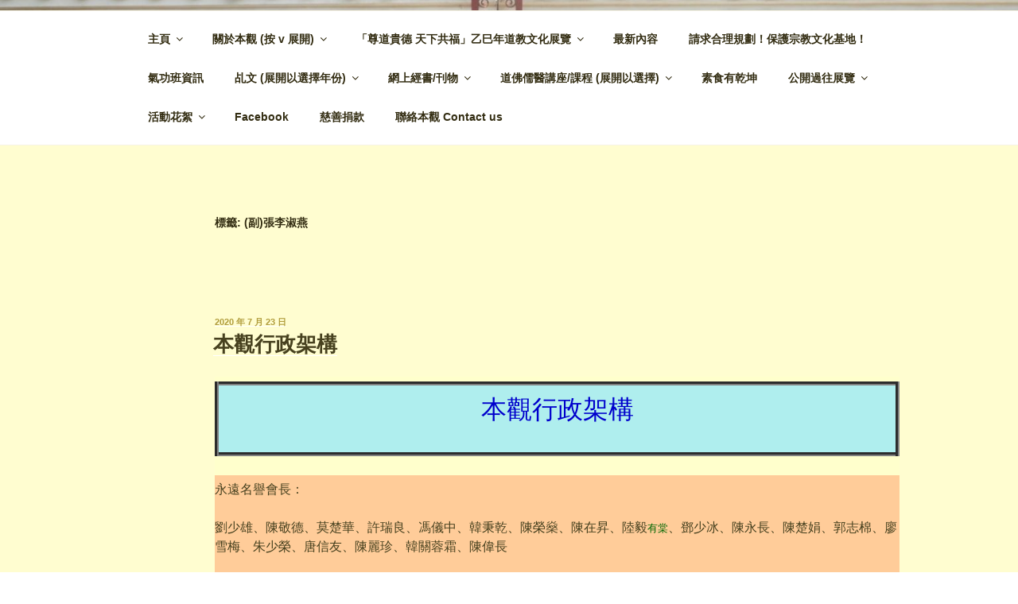

--- FILE ---
content_type: text/html; charset=UTF-8
request_url: https://kamlankoon.hk/tag/%E5%89%AF%E5%BC%B5%E6%9D%8E%E6%B7%91%E7%87%95/
body_size: 32978
content:
<!DOCTYPE html>
<html lang="zh-HK" class="no-js no-svg">
<head>
<meta charset="UTF-8">
<meta name="viewport" content="width=device-width, initial-scale=1.0">
<link rel="profile" href="https://gmpg.org/xfn/11">
<script>
(function(html){html.className = html.className.replace(/\bno-js\b/,'js')})(document.documentElement);
//# sourceURL=twentyseventeen_javascript_detection
</script>
<title>(副)張李淑燕 &#8211; 金蘭觀 &#8211; 主網頁</title>
<style>
#wpadminbar #wp-admin-bar-wccp_free_top_button .ab-icon:before {
content: "\f160";
color: #02CA02;
top: 3px;
}
#wpadminbar #wp-admin-bar-wccp_free_top_button .ab-icon {
transform: rotate(45deg);
}
</style>
<meta name='robots' content='max-image-preview:large' />
<style>img:is([sizes="auto" i], [sizes^="auto," i]) { contain-intrinsic-size: 3000px 1500px }</style>
<link rel='dns-prefetch' href='//www.googletagmanager.com' />
<link rel="alternate" type="application/rss+xml" title="訂閱《金蘭觀 - 主網頁》&raquo; 資訊提供" href="https://kamlankoon.hk/feed/" />
<link rel="alternate" type="application/rss+xml" title="訂閱《金蘭觀 - 主網頁》&raquo; 留言的資訊提供" href="https://kamlankoon.hk/comments/feed/" />
<link rel="alternate" type="application/rss+xml" title="訂閱《金蘭觀 - 主網頁》&raquo; 標籤〈(副)張李淑燕〉的資訊提供" href="https://kamlankoon.hk/tag/%e5%89%af%e5%bc%b5%e6%9d%8e%e6%b7%91%e7%87%95/feed/" />
<!-- <link rel='stylesheet' id='wp-block-library-css' href='https://kamlankoon.hk/wp-includes/css/dist/block-library/style.min.css?ver=6.7.4' media='all' /> -->
<link rel="stylesheet" type="text/css" href="//kamlankoon.hk/wp-content/cache/wpfc-minified/8hxdez9k/4pic.css" media="all"/>
<style id='wp-block-library-theme-inline-css'>
.wp-block-audio :where(figcaption){color:#555;font-size:13px;text-align:center}.is-dark-theme .wp-block-audio :where(figcaption){color:#ffffffa6}.wp-block-audio{margin:0 0 1em}.wp-block-code{border:1px solid #ccc;border-radius:4px;font-family:Menlo,Consolas,monaco,monospace;padding:.8em 1em}.wp-block-embed :where(figcaption){color:#555;font-size:13px;text-align:center}.is-dark-theme .wp-block-embed :where(figcaption){color:#ffffffa6}.wp-block-embed{margin:0 0 1em}.blocks-gallery-caption{color:#555;font-size:13px;text-align:center}.is-dark-theme .blocks-gallery-caption{color:#ffffffa6}:root :where(.wp-block-image figcaption){color:#555;font-size:13px;text-align:center}.is-dark-theme :root :where(.wp-block-image figcaption){color:#ffffffa6}.wp-block-image{margin:0 0 1em}.wp-block-pullquote{border-bottom:4px solid;border-top:4px solid;color:currentColor;margin-bottom:1.75em}.wp-block-pullquote cite,.wp-block-pullquote footer,.wp-block-pullquote__citation{color:currentColor;font-size:.8125em;font-style:normal;text-transform:uppercase}.wp-block-quote{border-left:.25em solid;margin:0 0 1.75em;padding-left:1em}.wp-block-quote cite,.wp-block-quote footer{color:currentColor;font-size:.8125em;font-style:normal;position:relative}.wp-block-quote:where(.has-text-align-right){border-left:none;border-right:.25em solid;padding-left:0;padding-right:1em}.wp-block-quote:where(.has-text-align-center){border:none;padding-left:0}.wp-block-quote.is-large,.wp-block-quote.is-style-large,.wp-block-quote:where(.is-style-plain){border:none}.wp-block-search .wp-block-search__label{font-weight:700}.wp-block-search__button{border:1px solid #ccc;padding:.375em .625em}:where(.wp-block-group.has-background){padding:1.25em 2.375em}.wp-block-separator.has-css-opacity{opacity:.4}.wp-block-separator{border:none;border-bottom:2px solid;margin-left:auto;margin-right:auto}.wp-block-separator.has-alpha-channel-opacity{opacity:1}.wp-block-separator:not(.is-style-wide):not(.is-style-dots){width:100px}.wp-block-separator.has-background:not(.is-style-dots){border-bottom:none;height:1px}.wp-block-separator.has-background:not(.is-style-wide):not(.is-style-dots){height:2px}.wp-block-table{margin:0 0 1em}.wp-block-table td,.wp-block-table th{word-break:normal}.wp-block-table :where(figcaption){color:#555;font-size:13px;text-align:center}.is-dark-theme .wp-block-table :where(figcaption){color:#ffffffa6}.wp-block-video :where(figcaption){color:#555;font-size:13px;text-align:center}.is-dark-theme .wp-block-video :where(figcaption){color:#ffffffa6}.wp-block-video{margin:0 0 1em}:root :where(.wp-block-template-part.has-background){margin-bottom:0;margin-top:0;padding:1.25em 2.375em}
</style>
<style id='pdfemb-pdf-embedder-viewer-style-inline-css'>
.wp-block-pdfemb-pdf-embedder-viewer{max-width:none}
</style>
<style id='classic-theme-styles-inline-css'>
/*! This file is auto-generated */
.wp-block-button__link{color:#fff;background-color:#32373c;border-radius:9999px;box-shadow:none;text-decoration:none;padding:calc(.667em + 2px) calc(1.333em + 2px);font-size:1.125em}.wp-block-file__button{background:#32373c;color:#fff;text-decoration:none}
</style>
<style id='global-styles-inline-css'>
:root{--wp--preset--aspect-ratio--square: 1;--wp--preset--aspect-ratio--4-3: 4/3;--wp--preset--aspect-ratio--3-4: 3/4;--wp--preset--aspect-ratio--3-2: 3/2;--wp--preset--aspect-ratio--2-3: 2/3;--wp--preset--aspect-ratio--16-9: 16/9;--wp--preset--aspect-ratio--9-16: 9/16;--wp--preset--color--black: #000000;--wp--preset--color--cyan-bluish-gray: #abb8c3;--wp--preset--color--white: #ffffff;--wp--preset--color--pale-pink: #f78da7;--wp--preset--color--vivid-red: #cf2e2e;--wp--preset--color--luminous-vivid-orange: #ff6900;--wp--preset--color--luminous-vivid-amber: #fcb900;--wp--preset--color--light-green-cyan: #7bdcb5;--wp--preset--color--vivid-green-cyan: #00d084;--wp--preset--color--pale-cyan-blue: #8ed1fc;--wp--preset--color--vivid-cyan-blue: #0693e3;--wp--preset--color--vivid-purple: #9b51e0;--wp--preset--gradient--vivid-cyan-blue-to-vivid-purple: linear-gradient(135deg,rgba(6,147,227,1) 0%,rgb(155,81,224) 100%);--wp--preset--gradient--light-green-cyan-to-vivid-green-cyan: linear-gradient(135deg,rgb(122,220,180) 0%,rgb(0,208,130) 100%);--wp--preset--gradient--luminous-vivid-amber-to-luminous-vivid-orange: linear-gradient(135deg,rgba(252,185,0,1) 0%,rgba(255,105,0,1) 100%);--wp--preset--gradient--luminous-vivid-orange-to-vivid-red: linear-gradient(135deg,rgba(255,105,0,1) 0%,rgb(207,46,46) 100%);--wp--preset--gradient--very-light-gray-to-cyan-bluish-gray: linear-gradient(135deg,rgb(238,238,238) 0%,rgb(169,184,195) 100%);--wp--preset--gradient--cool-to-warm-spectrum: linear-gradient(135deg,rgb(74,234,220) 0%,rgb(151,120,209) 20%,rgb(207,42,186) 40%,rgb(238,44,130) 60%,rgb(251,105,98) 80%,rgb(254,248,76) 100%);--wp--preset--gradient--blush-light-purple: linear-gradient(135deg,rgb(255,206,236) 0%,rgb(152,150,240) 100%);--wp--preset--gradient--blush-bordeaux: linear-gradient(135deg,rgb(254,205,165) 0%,rgb(254,45,45) 50%,rgb(107,0,62) 100%);--wp--preset--gradient--luminous-dusk: linear-gradient(135deg,rgb(255,203,112) 0%,rgb(199,81,192) 50%,rgb(65,88,208) 100%);--wp--preset--gradient--pale-ocean: linear-gradient(135deg,rgb(255,245,203) 0%,rgb(182,227,212) 50%,rgb(51,167,181) 100%);--wp--preset--gradient--electric-grass: linear-gradient(135deg,rgb(202,248,128) 0%,rgb(113,206,126) 100%);--wp--preset--gradient--midnight: linear-gradient(135deg,rgb(2,3,129) 0%,rgb(40,116,252) 100%);--wp--preset--font-size--small: 13px;--wp--preset--font-size--medium: 20px;--wp--preset--font-size--large: 36px;--wp--preset--font-size--x-large: 42px;--wp--preset--spacing--20: 0.44rem;--wp--preset--spacing--30: 0.67rem;--wp--preset--spacing--40: 1rem;--wp--preset--spacing--50: 1.5rem;--wp--preset--spacing--60: 2.25rem;--wp--preset--spacing--70: 3.38rem;--wp--preset--spacing--80: 5.06rem;--wp--preset--shadow--natural: 6px 6px 9px rgba(0, 0, 0, 0.2);--wp--preset--shadow--deep: 12px 12px 50px rgba(0, 0, 0, 0.4);--wp--preset--shadow--sharp: 6px 6px 0px rgba(0, 0, 0, 0.2);--wp--preset--shadow--outlined: 6px 6px 0px -3px rgba(255, 255, 255, 1), 6px 6px rgba(0, 0, 0, 1);--wp--preset--shadow--crisp: 6px 6px 0px rgba(0, 0, 0, 1);}:where(.is-layout-flex){gap: 0.5em;}:where(.is-layout-grid){gap: 0.5em;}body .is-layout-flex{display: flex;}.is-layout-flex{flex-wrap: wrap;align-items: center;}.is-layout-flex > :is(*, div){margin: 0;}body .is-layout-grid{display: grid;}.is-layout-grid > :is(*, div){margin: 0;}:where(.wp-block-columns.is-layout-flex){gap: 2em;}:where(.wp-block-columns.is-layout-grid){gap: 2em;}:where(.wp-block-post-template.is-layout-flex){gap: 1.25em;}:where(.wp-block-post-template.is-layout-grid){gap: 1.25em;}.has-black-color{color: var(--wp--preset--color--black) !important;}.has-cyan-bluish-gray-color{color: var(--wp--preset--color--cyan-bluish-gray) !important;}.has-white-color{color: var(--wp--preset--color--white) !important;}.has-pale-pink-color{color: var(--wp--preset--color--pale-pink) !important;}.has-vivid-red-color{color: var(--wp--preset--color--vivid-red) !important;}.has-luminous-vivid-orange-color{color: var(--wp--preset--color--luminous-vivid-orange) !important;}.has-luminous-vivid-amber-color{color: var(--wp--preset--color--luminous-vivid-amber) !important;}.has-light-green-cyan-color{color: var(--wp--preset--color--light-green-cyan) !important;}.has-vivid-green-cyan-color{color: var(--wp--preset--color--vivid-green-cyan) !important;}.has-pale-cyan-blue-color{color: var(--wp--preset--color--pale-cyan-blue) !important;}.has-vivid-cyan-blue-color{color: var(--wp--preset--color--vivid-cyan-blue) !important;}.has-vivid-purple-color{color: var(--wp--preset--color--vivid-purple) !important;}.has-black-background-color{background-color: var(--wp--preset--color--black) !important;}.has-cyan-bluish-gray-background-color{background-color: var(--wp--preset--color--cyan-bluish-gray) !important;}.has-white-background-color{background-color: var(--wp--preset--color--white) !important;}.has-pale-pink-background-color{background-color: var(--wp--preset--color--pale-pink) !important;}.has-vivid-red-background-color{background-color: var(--wp--preset--color--vivid-red) !important;}.has-luminous-vivid-orange-background-color{background-color: var(--wp--preset--color--luminous-vivid-orange) !important;}.has-luminous-vivid-amber-background-color{background-color: var(--wp--preset--color--luminous-vivid-amber) !important;}.has-light-green-cyan-background-color{background-color: var(--wp--preset--color--light-green-cyan) !important;}.has-vivid-green-cyan-background-color{background-color: var(--wp--preset--color--vivid-green-cyan) !important;}.has-pale-cyan-blue-background-color{background-color: var(--wp--preset--color--pale-cyan-blue) !important;}.has-vivid-cyan-blue-background-color{background-color: var(--wp--preset--color--vivid-cyan-blue) !important;}.has-vivid-purple-background-color{background-color: var(--wp--preset--color--vivid-purple) !important;}.has-black-border-color{border-color: var(--wp--preset--color--black) !important;}.has-cyan-bluish-gray-border-color{border-color: var(--wp--preset--color--cyan-bluish-gray) !important;}.has-white-border-color{border-color: var(--wp--preset--color--white) !important;}.has-pale-pink-border-color{border-color: var(--wp--preset--color--pale-pink) !important;}.has-vivid-red-border-color{border-color: var(--wp--preset--color--vivid-red) !important;}.has-luminous-vivid-orange-border-color{border-color: var(--wp--preset--color--luminous-vivid-orange) !important;}.has-luminous-vivid-amber-border-color{border-color: var(--wp--preset--color--luminous-vivid-amber) !important;}.has-light-green-cyan-border-color{border-color: var(--wp--preset--color--light-green-cyan) !important;}.has-vivid-green-cyan-border-color{border-color: var(--wp--preset--color--vivid-green-cyan) !important;}.has-pale-cyan-blue-border-color{border-color: var(--wp--preset--color--pale-cyan-blue) !important;}.has-vivid-cyan-blue-border-color{border-color: var(--wp--preset--color--vivid-cyan-blue) !important;}.has-vivid-purple-border-color{border-color: var(--wp--preset--color--vivid-purple) !important;}.has-vivid-cyan-blue-to-vivid-purple-gradient-background{background: var(--wp--preset--gradient--vivid-cyan-blue-to-vivid-purple) !important;}.has-light-green-cyan-to-vivid-green-cyan-gradient-background{background: var(--wp--preset--gradient--light-green-cyan-to-vivid-green-cyan) !important;}.has-luminous-vivid-amber-to-luminous-vivid-orange-gradient-background{background: var(--wp--preset--gradient--luminous-vivid-amber-to-luminous-vivid-orange) !important;}.has-luminous-vivid-orange-to-vivid-red-gradient-background{background: var(--wp--preset--gradient--luminous-vivid-orange-to-vivid-red) !important;}.has-very-light-gray-to-cyan-bluish-gray-gradient-background{background: var(--wp--preset--gradient--very-light-gray-to-cyan-bluish-gray) !important;}.has-cool-to-warm-spectrum-gradient-background{background: var(--wp--preset--gradient--cool-to-warm-spectrum) !important;}.has-blush-light-purple-gradient-background{background: var(--wp--preset--gradient--blush-light-purple) !important;}.has-blush-bordeaux-gradient-background{background: var(--wp--preset--gradient--blush-bordeaux) !important;}.has-luminous-dusk-gradient-background{background: var(--wp--preset--gradient--luminous-dusk) !important;}.has-pale-ocean-gradient-background{background: var(--wp--preset--gradient--pale-ocean) !important;}.has-electric-grass-gradient-background{background: var(--wp--preset--gradient--electric-grass) !important;}.has-midnight-gradient-background{background: var(--wp--preset--gradient--midnight) !important;}.has-small-font-size{font-size: var(--wp--preset--font-size--small) !important;}.has-medium-font-size{font-size: var(--wp--preset--font-size--medium) !important;}.has-large-font-size{font-size: var(--wp--preset--font-size--large) !important;}.has-x-large-font-size{font-size: var(--wp--preset--font-size--x-large) !important;}
:where(.wp-block-post-template.is-layout-flex){gap: 1.25em;}:where(.wp-block-post-template.is-layout-grid){gap: 1.25em;}
:where(.wp-block-columns.is-layout-flex){gap: 2em;}:where(.wp-block-columns.is-layout-grid){gap: 2em;}
:root :where(.wp-block-pullquote){font-size: 1.5em;line-height: 1.6;}
</style>
<!-- <link rel='stylesheet' id='sow-social-media-buttons-atom-0ebee7b432b6-css' href='https://kamlankoon.hk/wp-content/uploads/siteorigin-widgets/sow-social-media-buttons-atom-0ebee7b432b6.css?ver=6.7.4' media='all' /> -->
<!-- <link rel='stylesheet' id='twentyseventeen-style-css' href='https://kamlankoon.hk/wp-content/themes/twentyseventeen/style.css?ver=20251202' media='all' /> -->
<!-- <link rel='stylesheet' id='twentyseventeen-block-style-css' href='https://kamlankoon.hk/wp-content/themes/twentyseventeen/assets/css/blocks.css?ver=20240729' media='all' /> -->
<link rel="stylesheet" type="text/css" href="//kamlankoon.hk/wp-content/cache/wpfc-minified/d4e9r4vh/4pic.css" media="all"/>
<script src='//kamlankoon.hk/wp-content/cache/wpfc-minified/rphund5/4pid.js' type="text/javascript"></script>
<!-- <script src="https://kamlankoon.hk/wp-includes/js/tinymce/tinymce.min.js?ver=49110-20201110" id="wp-tinymce-root-js"></script> -->
<!-- <script src="https://kamlankoon.hk/wp-includes/js/tinymce/plugins/compat3x/plugin.min.js?ver=49110-20201110" id="wp-tinymce-js"></script> -->
<!-- <script src="https://kamlankoon.hk/wp-includes/js/jquery/jquery.min.js?ver=3.7.1" id="jquery-core-js"></script> -->
<!-- <script src="https://kamlankoon.hk/wp-includes/js/jquery/jquery-migrate.min.js?ver=3.4.1" id="jquery-migrate-js"></script> -->
<script src="https://www.googletagmanager.com/gtag/js?id=UA-124579035-1&amp;ver=6.7.4" id="wk-analytics-script-js"></script>
<script id="wk-analytics-script-js-after">
function shouldTrack(){
var trackLoggedIn = true;
var loggedIn = false;
if(!loggedIn){
return true;
} else if( trackLoggedIn ) {
return true;
}
return false;
}
function hasWKGoogleAnalyticsCookie() {
return (new RegExp('wp_wk_ga_untrack_' + document.location.hostname)).test(document.cookie);
}
if (!hasWKGoogleAnalyticsCookie() && shouldTrack()) {
//Google Analytics
window.dataLayer = window.dataLayer || [];
function gtag(){dataLayer.push(arguments);}
gtag('js', new Date());
gtag('config', 'UA-124579035-1', { 'anonymize_ip': true });
}
</script>
<script id="twentyseventeen-global-js-extra">
var twentyseventeenScreenReaderText = {"quote":"<svg class=\"icon icon-quote-right\" aria-hidden=\"true\" role=\"img\"> <use href=\"#icon-quote-right\" xlink:href=\"#icon-quote-right\"><\/use> <\/svg>","expand":"\u5c55\u958b\u5b50\u9078\u55ae","collapse":"\u6536\u8d77\u5b50\u9078\u55ae","icon":"<svg class=\"icon icon-angle-down\" aria-hidden=\"true\" role=\"img\"> <use href=\"#icon-angle-down\" xlink:href=\"#icon-angle-down\"><\/use> <span class=\"svg-fallback icon-angle-down\"><\/span><\/svg>"};
</script>
<script src='//kamlankoon.hk/wp-content/cache/wpfc-minified/7im6kvg8/4pic.js' type="text/javascript"></script>
<!-- <script src="https://kamlankoon.hk/wp-content/themes/twentyseventeen/assets/js/global.js?ver=20211130" id="twentyseventeen-global-js" defer data-wp-strategy="defer"></script> -->
<!-- <script src="https://kamlankoon.hk/wp-content/themes/twentyseventeen/assets/js/navigation.js?ver=20210122" id="twentyseventeen-navigation-js" defer data-wp-strategy="defer"></script> -->
<link rel="https://api.w.org/" href="https://kamlankoon.hk/wp-json/" /><link rel="alternate" title="JSON" type="application/json" href="https://kamlankoon.hk/wp-json/wp/v2/tags/193" /><link rel="EditURI" type="application/rsd+xml" title="RSD" href="https://kamlankoon.hk/xmlrpc.php?rsd" />
<meta name="generator" content="WordPress 6.7.4" />
<style>
/* CSS added by Hide Metadata Plugin */
.entry-meta .byline,
.entry-meta .by-author,
.entry-header .entry-meta > span.byline,
.entry-meta .author.vcard {
display: none;
}
.entry-meta .posted-on,
.entry-header .entry-meta > span.posted-on {
display: none;
}</style>
<script id="wpcp_disable_selection" type="text/javascript">
var image_save_msg='You are not allowed to save images!';
var no_menu_msg='Context Menu disabled!';
var smessage = "內容受到保護。Content is protected !!";
function disableEnterKey(e)
{
var elemtype = e.target.tagName;
elemtype = elemtype.toUpperCase();
if (elemtype == "TEXT" || elemtype == "TEXTAREA" || elemtype == "INPUT" || elemtype == "PASSWORD" || elemtype == "SELECT" || elemtype == "OPTION" || elemtype == "EMBED")
{
elemtype = 'TEXT';
}
if (e.ctrlKey){
var key;
if(window.event)
key = window.event.keyCode;     //IE
else
key = e.which;     //firefox (97)
//if (key != 17) alert(key);
if (elemtype!= 'TEXT' && (key == 97 || key == 65 || key == 67 || key == 99 || key == 88 || key == 120 || key == 26 || key == 85  || key == 86 || key == 83 || key == 43 || key == 73))
{
if(wccp_free_iscontenteditable(e)) return true;
show_wpcp_message('You are not allowed to copy content or view source');
return false;
}else
return true;
}
}
/*For contenteditable tags*/
function wccp_free_iscontenteditable(e)
{
var e = e || window.event; // also there is no e.target property in IE. instead IE uses window.event.srcElement
var target = e.target || e.srcElement;
var elemtype = e.target.nodeName;
elemtype = elemtype.toUpperCase();
var iscontenteditable = "false";
if(typeof target.getAttribute!="undefined" ) iscontenteditable = target.getAttribute("contenteditable"); // Return true or false as string
var iscontenteditable2 = false;
if(typeof target.isContentEditable!="undefined" ) iscontenteditable2 = target.isContentEditable; // Return true or false as boolean
if(target.parentElement.isContentEditable) iscontenteditable2 = true;
if (iscontenteditable == "true" || iscontenteditable2 == true)
{
if(typeof target.style!="undefined" ) target.style.cursor = "text";
return true;
}
}
////////////////////////////////////
function disable_copy(e)
{	
var e = e || window.event; // also there is no e.target property in IE. instead IE uses window.event.srcElement
var elemtype = e.target.tagName;
elemtype = elemtype.toUpperCase();
if (elemtype == "TEXT" || elemtype == "TEXTAREA" || elemtype == "INPUT" || elemtype == "PASSWORD" || elemtype == "SELECT" || elemtype == "OPTION" || elemtype == "EMBED")
{
elemtype = 'TEXT';
}
if(wccp_free_iscontenteditable(e)) return true;
var isSafari = /Safari/.test(navigator.userAgent) && /Apple Computer/.test(navigator.vendor);
var checker_IMG = '';
if (elemtype == "IMG" && checker_IMG == 'checked' && e.detail >= 2) {show_wpcp_message(alertMsg_IMG);return false;}
if (elemtype != "TEXT")
{
if (smessage !== "" && e.detail == 2)
show_wpcp_message(smessage);
if (isSafari)
return true;
else
return false;
}	
}
//////////////////////////////////////////
function disable_copy_ie()
{
var e = e || window.event;
var elemtype = window.event.srcElement.nodeName;
elemtype = elemtype.toUpperCase();
if(wccp_free_iscontenteditable(e)) return true;
if (elemtype == "IMG") {show_wpcp_message(alertMsg_IMG);return false;}
if (elemtype != "TEXT" && elemtype != "TEXTAREA" && elemtype != "INPUT" && elemtype != "PASSWORD" && elemtype != "SELECT" && elemtype != "OPTION" && elemtype != "EMBED")
{
return false;
}
}	
function reEnable()
{
return true;
}
document.onkeydown = disableEnterKey;
document.onselectstart = disable_copy_ie;
if(navigator.userAgent.indexOf('MSIE')==-1)
{
document.onmousedown = disable_copy;
document.onclick = reEnable;
}
function disableSelection(target)
{
//For IE This code will work
if (typeof target.onselectstart!="undefined")
target.onselectstart = disable_copy_ie;
//For Firefox This code will work
else if (typeof target.style.MozUserSelect!="undefined")
{target.style.MozUserSelect="none";}
//All other  (ie: Opera) This code will work
else
target.onmousedown=function(){return false}
target.style.cursor = "default";
}
//Calling the JS function directly just after body load
window.onload = function(){disableSelection(document.body);};
//////////////////special for safari Start////////////////
var onlongtouch;
var timer;
var touchduration = 1000; //length of time we want the user to touch before we do something
var elemtype = "";
function touchstart(e) {
var e = e || window.event;
// also there is no e.target property in IE.
// instead IE uses window.event.srcElement
var target = e.target || e.srcElement;
elemtype = window.event.srcElement.nodeName;
elemtype = elemtype.toUpperCase();
if(!wccp_pro_is_passive()) e.preventDefault();
if (!timer) {
timer = setTimeout(onlongtouch, touchduration);
}
}
function touchend() {
//stops short touches from firing the event
if (timer) {
clearTimeout(timer);
timer = null;
}
onlongtouch();
}
onlongtouch = function(e) { //this will clear the current selection if anything selected
if (elemtype != "TEXT" && elemtype != "TEXTAREA" && elemtype != "INPUT" && elemtype != "PASSWORD" && elemtype != "SELECT" && elemtype != "EMBED" && elemtype != "OPTION")	
{
if (window.getSelection) {
if (window.getSelection().empty) {  // Chrome
window.getSelection().empty();
} else if (window.getSelection().removeAllRanges) {  // Firefox
window.getSelection().removeAllRanges();
}
} else if (document.selection) {  // IE?
document.selection.empty();
}
return false;
}
};
document.addEventListener("DOMContentLoaded", function(event) { 
window.addEventListener("touchstart", touchstart, false);
window.addEventListener("touchend", touchend, false);
});
function wccp_pro_is_passive() {
var cold = false,
hike = function() {};
try {
const object1 = {};
var aid = Object.defineProperty(object1, 'passive', {
get() {cold = true}
});
window.addEventListener('test', hike, aid);
window.removeEventListener('test', hike, aid);
} catch (e) {}
return cold;
}
/*special for safari End*/
</script>
<script id="wpcp_disable_Right_Click" type="text/javascript">
document.ondragstart = function() { return false;}
function nocontext(e) {
return false;
}
document.oncontextmenu = nocontext;
</script>
<style>
.unselectable
{
-moz-user-select:none;
-webkit-user-select:none;
cursor: default;
}
html
{
-webkit-touch-callout: none;
-webkit-user-select: none;
-khtml-user-select: none;
-moz-user-select: none;
-ms-user-select: none;
user-select: none;
-webkit-tap-highlight-color: rgba(0,0,0,0);
}
</style>
<script id="wpcp_css_disable_selection" type="text/javascript">
var e = document.getElementsByTagName('body')[0];
if(e)
{
e.setAttribute('unselectable',"on");
}
</script>
<style type="text/css" id="custom-theme-colors" >
/**
* Twenty Seventeen: Color Patterns
*
* Colors are ordered from dark to light.
*/
.colors-custom a:hover,
.colors-custom a:active,
.colors-custom .entry-content a:focus,
.colors-custom .entry-content a:hover,
.colors-custom .entry-summary a:focus,
.colors-custom .entry-summary a:hover,
.colors-custom .comment-content a:focus,
.colors-custom .comment-content a:hover,
.colors-custom .widget a:focus,
.colors-custom .widget a:hover,
.colors-custom .site-footer .widget-area a:focus,
.colors-custom .site-footer .widget-area a:hover,
.colors-custom .posts-navigation a:focus,
.colors-custom .posts-navigation a:hover,
.colors-custom .comment-metadata a:focus,
.colors-custom .comment-metadata a:hover,
.colors-custom .comment-metadata a.comment-edit-link:focus,
.colors-custom .comment-metadata a.comment-edit-link:hover,
.colors-custom .comment-reply-link:focus,
.colors-custom .comment-reply-link:hover,
.colors-custom .widget_authors a:focus strong,
.colors-custom .widget_authors a:hover strong,
.colors-custom .entry-title a:focus,
.colors-custom .entry-title a:hover,
.colors-custom .entry-meta a:focus,
.colors-custom .entry-meta a:hover,
.colors-custom.blog .entry-meta a.post-edit-link:focus,
.colors-custom.blog .entry-meta a.post-edit-link:hover,
.colors-custom.archive .entry-meta a.post-edit-link:focus,
.colors-custom.archive .entry-meta a.post-edit-link:hover,
.colors-custom.search .entry-meta a.post-edit-link:focus,
.colors-custom.search .entry-meta a.post-edit-link:hover,
.colors-custom .page-links a:focus .page-number,
.colors-custom .page-links a:hover .page-number,
.colors-custom .entry-footer a:focus,
.colors-custom .entry-footer a:hover,
.colors-custom .entry-footer .cat-links a:focus,
.colors-custom .entry-footer .cat-links a:hover,
.colors-custom .entry-footer .tags-links a:focus,
.colors-custom .entry-footer .tags-links a:hover,
.colors-custom .post-navigation a:focus,
.colors-custom .post-navigation a:hover,
.colors-custom .pagination a:not(.prev):not(.next):focus,
.colors-custom .pagination a:not(.prev):not(.next):hover,
.colors-custom .comments-pagination a:not(.prev):not(.next):focus,
.colors-custom .comments-pagination a:not(.prev):not(.next):hover,
.colors-custom .logged-in-as a:focus,
.colors-custom .logged-in-as a:hover,
.colors-custom a:focus .nav-title,
.colors-custom a:hover .nav-title,
.colors-custom .edit-link a:focus,
.colors-custom .edit-link a:hover,
.colors-custom .site-info a:focus,
.colors-custom .site-info a:hover,
.colors-custom .widget .widget-title a:focus,
.colors-custom .widget .widget-title a:hover,
.colors-custom .widget ul li a:focus,
.colors-custom .widget ul li a:hover {
color: hsl( 50, 50%, 0% ); /* base: #000; */
}
.colors-custom .entry-content a,
.colors-custom .entry-summary a,
.colors-custom .comment-content a,
.colors-custom .widget a,
.colors-custom .site-footer .widget-area a,
.colors-custom .posts-navigation a,
.colors-custom .widget_authors a strong {
-webkit-box-shadow: inset 0 -1px 0 hsl( 50, 50%, 6% ); /* base: rgba(15, 15, 15, 1); */
box-shadow: inset 0 -1px 0 hsl( 50, 50%, 6% ); /* base: rgba(15, 15, 15, 1); */
}
.colors-custom button,
.colors-custom input[type="button"],
.colors-custom input[type="submit"],
.colors-custom .entry-footer .edit-link a.post-edit-link {
background-color: hsl( 50, 50%, 13% ); /* base: #222; */
}
.colors-custom input[type="text"]:focus,
.colors-custom input[type="email"]:focus,
.colors-custom input[type="url"]:focus,
.colors-custom input[type="password"]:focus,
.colors-custom input[type="search"]:focus,
.colors-custom input[type="number"]:focus,
.colors-custom input[type="tel"]:focus,
.colors-custom input[type="range"]:focus,
.colors-custom input[type="date"]:focus,
.colors-custom input[type="month"]:focus,
.colors-custom input[type="week"]:focus,
.colors-custom input[type="time"]:focus,
.colors-custom input[type="datetime"]:focus,
.colors-custom .colors-custom input[type="datetime-local"]:focus,
.colors-custom input[type="color"]:focus,
.colors-custom textarea:focus,
.colors-custom button.secondary,
.colors-custom input[type="reset"],
.colors-custom input[type="button"].secondary,
.colors-custom input[type="reset"].secondary,
.colors-custom input[type="submit"].secondary,
.colors-custom a,
.colors-custom .site-title,
.colors-custom .site-title a,
.colors-custom .navigation-top a,
.colors-custom .dropdown-toggle,
.colors-custom .menu-toggle,
.colors-custom .page .panel-content .entry-title,
.colors-custom .page-title,
.colors-custom.page:not(.twentyseventeen-front-page) .entry-title,
.colors-custom .page-links a .page-number,
.colors-custom .comment-metadata a.comment-edit-link,
.colors-custom .comment-reply-link .icon,
.colors-custom h2.widget-title,
.colors-custom mark,
.colors-custom .post-navigation a:focus .icon,
.colors-custom .post-navigation a:hover .icon,
.colors-custom .site-content .site-content-light,
.colors-custom .twentyseventeen-panel .recent-posts .entry-header .edit-link {
color: hsl( 50, 50%, 13% ); /* base: #222; */
}
.colors-custom .entry-content a:focus,
.colors-custom .entry-content a:hover,
.colors-custom .entry-summary a:focus,
.colors-custom .entry-summary a:hover,
.colors-custom .comment-content a:focus,
.colors-custom .comment-content a:hover,
.colors-custom .widget a:focus,
.colors-custom .widget a:hover,
.colors-custom .site-footer .widget-area a:focus,
.colors-custom .site-footer .widget-area a:hover,
.colors-custom .posts-navigation a:focus,
.colors-custom .posts-navigation a:hover,
.colors-custom .comment-metadata a:focus,
.colors-custom .comment-metadata a:hover,
.colors-custom .comment-metadata a.comment-edit-link:focus,
.colors-custom .comment-metadata a.comment-edit-link:hover,
.colors-custom .comment-reply-link:focus,
.colors-custom .comment-reply-link:hover,
.colors-custom .widget_authors a:focus strong,
.colors-custom .widget_authors a:hover strong,
.colors-custom .entry-title a:focus,
.colors-custom .entry-title a:hover,
.colors-custom .entry-meta a:focus,
.colors-custom .entry-meta a:hover,
.colors-custom.blog .entry-meta a.post-edit-link:focus,
.colors-custom.blog .entry-meta a.post-edit-link:hover,
.colors-custom.archive .entry-meta a.post-edit-link:focus,
.colors-custom.archive .entry-meta a.post-edit-link:hover,
.colors-custom.search .entry-meta a.post-edit-link:focus,
.colors-custom.search .entry-meta a.post-edit-link:hover,
.colors-custom .page-links a:focus .page-number,
.colors-custom .page-links a:hover .page-number,
.colors-custom .entry-footer .cat-links a:focus,
.colors-custom .entry-footer .cat-links a:hover,
.colors-custom .entry-footer .tags-links a:focus,
.colors-custom .entry-footer .tags-links a:hover,
.colors-custom .post-navigation a:focus,
.colors-custom .post-navigation a:hover,
.colors-custom .pagination a:not(.prev):not(.next):focus,
.colors-custom .pagination a:not(.prev):not(.next):hover,
.colors-custom .comments-pagination a:not(.prev):not(.next):focus,
.colors-custom .comments-pagination a:not(.prev):not(.next):hover,
.colors-custom .logged-in-as a:focus,
.colors-custom .logged-in-as a:hover,
.colors-custom a:focus .nav-title,
.colors-custom a:hover .nav-title,
.colors-custom .edit-link a:focus,
.colors-custom .edit-link a:hover,
.colors-custom .site-info a:focus,
.colors-custom .site-info a:hover,
.colors-custom .widget .widget-title a:focus,
.colors-custom .widget .widget-title a:hover,
.colors-custom .widget ul li a:focus,
.colors-custom .widget ul li a:hover {
-webkit-box-shadow: inset 0 0 0 hsl( 50, 50%, 13% ), 0 3px 0 hsl( 50, 50%, 13% );
box-shadow: inset 0 0 0 hsl( 50, 50% , 13% ), 0 3px 0 hsl( 50, 50%, 13% );
}
body.colors-custom,
.colors-custom button,
.colors-custom input,
.colors-custom select,
.colors-custom textarea,
.colors-custom h3,
.colors-custom h4,
.colors-custom h6,
.colors-custom label,
.colors-custom .entry-title a,
.colors-custom.twentyseventeen-front-page .panel-content .recent-posts article,
.colors-custom .entry-footer .cat-links a,
.colors-custom .entry-footer .tags-links a,
.colors-custom .format-quote blockquote,
.colors-custom .nav-title,
.colors-custom .comment-body,
.colors-custom .site-content .wp-playlist-light .wp-playlist-current-item .wp-playlist-item-album {
color: hsl( 50, 40%, 20% ); /* base: #333; */
}
.colors-custom .social-navigation a:hover,
.colors-custom .social-navigation a:focus {
background: hsl( 50, 40%, 20% ); /* base: #333; */
}
.colors-custom input[type="text"]:focus,
.colors-custom input[type="email"]:focus,
.colors-custom input[type="url"]:focus,
.colors-custom input[type="password"]:focus,
.colors-custom input[type="search"]:focus,
.colors-custom input[type="number"]:focus,
.colors-custom input[type="tel"]:focus,
.colors-custom input[type="range"]:focus,
.colors-custom input[type="date"]:focus,
.colors-custom input[type="month"]:focus,
.colors-custom input[type="week"]:focus,
.colors-custom input[type="time"]:focus,
.colors-custom input[type="datetime"]:focus,
.colors-custom input[type="datetime-local"]:focus,
.colors-custom input[type="color"]:focus,
.colors-custom textarea:focus,
.bypostauthor > .comment-body > .comment-meta > .comment-author .avatar {
border-color: hsl( 50, 40%, 20% ); /* base: #333; */
}
.colors-custom h2,
.colors-custom blockquote,
.colors-custom input[type="text"],
.colors-custom input[type="email"],
.colors-custom input[type="url"],
.colors-custom input[type="password"],
.colors-custom input[type="search"],
.colors-custom input[type="number"],
.colors-custom input[type="tel"],
.colors-custom input[type="range"],
.colors-custom input[type="date"],
.colors-custom input[type="month"],
.colors-custom input[type="week"],
.colors-custom input[type="time"],
.colors-custom input[type="datetime"],
.colors-custom input[type="datetime-local"],
.colors-custom input[type="color"],
.colors-custom textarea,
.colors-custom .site-description,
.colors-custom .entry-content blockquote.alignleft,
.colors-custom .entry-content blockquote.alignright,
.colors-custom .colors-custom .taxonomy-description,
.colors-custom .site-info a,
.colors-custom .wp-caption,
.colors-custom .gallery-caption {
color: hsl( 50, 50%, 40% ); /* base: #666; */
}
.colors-custom abbr,
.colors-custom acronym {
border-bottom-color: hsl( 50, 50%, 40% ); /* base: #666; */
}
.colors-custom h5,
.colors-custom .entry-meta,
.colors-custom .entry-meta a,
.colors-custom.blog .entry-meta a.post-edit-link,
.colors-custom.archive .entry-meta a.post-edit-link,
.colors-custom.search .entry-meta a.post-edit-link,
.colors-custom .nav-subtitle,
.colors-custom .comment-metadata,
.colors-custom .comment-metadata a,
.colors-custom .no-comments,
.colors-custom .comment-awaiting-moderation,
.colors-custom .page-numbers.current,
.colors-custom .page-links .page-number,
.colors-custom .navigation-top .current-menu-item > a,
.colors-custom .navigation-top .current_page_item > a,
.colors-custom .main-navigation a:hover,
.colors-custom .site-content .wp-playlist-light .wp-playlist-current-item .wp-playlist-item-artist {
color: hsl( 50, 50%, 46% ); /* base: #767676; */
}
.colors-custom :not( .mejs-button ) > button:hover,
.colors-custom :not( .mejs-button ) > button:focus,
.colors-custom input[type="button"]:hover,
.colors-custom input[type="button"]:focus,
.colors-custom input[type="submit"]:hover,
.colors-custom input[type="submit"]:focus,
.colors-custom .entry-footer .edit-link a.post-edit-link:hover,
.colors-custom .entry-footer .edit-link a.post-edit-link:focus,
.colors-custom .social-navigation a,
.colors-custom .prev.page-numbers:focus,
.colors-custom .prev.page-numbers:hover,
.colors-custom .next.page-numbers:focus,
.colors-custom .next.page-numbers:hover,
.colors-custom .site-content .wp-playlist-light .wp-playlist-item:hover,
.colors-custom .site-content .wp-playlist-light .wp-playlist-item:focus {
background: hsl( 50, 50%, 46% ); /* base: #767676; */
}
.colors-custom button.secondary:hover,
.colors-custom button.secondary:focus,
.colors-custom input[type="reset"]:hover,
.colors-custom input[type="reset"]:focus,
.colors-custom input[type="button"].secondary:hover,
.colors-custom input[type="button"].secondary:focus,
.colors-custom input[type="reset"].secondary:hover,
.colors-custom input[type="reset"].secondary:focus,
.colors-custom input[type="submit"].secondary:hover,
.colors-custom input[type="submit"].secondary:focus,
.colors-custom hr {
background: hsl( 50, 50%, 73% ); /* base: #bbb; */
}
.colors-custom input[type="text"],
.colors-custom input[type="email"],
.colors-custom input[type="url"],
.colors-custom input[type="password"],
.colors-custom input[type="search"],
.colors-custom input[type="number"],
.colors-custom input[type="tel"],
.colors-custom input[type="range"],
.colors-custom input[type="date"],
.colors-custom input[type="month"],
.colors-custom input[type="week"],
.colors-custom input[type="time"],
.colors-custom input[type="datetime"],
.colors-custom input[type="datetime-local"],
.colors-custom input[type="color"],
.colors-custom textarea,
.colors-custom select,
.colors-custom fieldset,
.colors-custom .widget .tagcloud a:hover,
.colors-custom .widget .tagcloud a:focus,
.colors-custom .widget.widget_tag_cloud a:hover,
.colors-custom .widget.widget_tag_cloud a:focus,
.colors-custom .wp_widget_tag_cloud a:hover,
.colors-custom .wp_widget_tag_cloud a:focus {
border-color: hsl( 50, 50%, 73% ); /* base: #bbb; */
}
.colors-custom thead th {
border-bottom-color: hsl( 50, 50%, 73% ); /* base: #bbb; */
}
.colors-custom .entry-footer .cat-links .icon,
.colors-custom .entry-footer .tags-links .icon {
color: hsl( 50, 50%, 73% ); /* base: #bbb; */
}
.colors-custom button.secondary,
.colors-custom input[type="reset"],
.colors-custom input[type="button"].secondary,
.colors-custom input[type="reset"].secondary,
.colors-custom input[type="submit"].secondary,
.colors-custom .prev.page-numbers,
.colors-custom .next.page-numbers {
background-color: hsl( 50, 50%, 87% ); /* base: #ddd; */
}
.colors-custom .widget .tagcloud a,
.colors-custom .widget.widget_tag_cloud a,
.colors-custom .wp_widget_tag_cloud a {
border-color: hsl( 50, 50%, 87% ); /* base: #ddd; */
}
.colors-custom.twentyseventeen-front-page article:not(.has-post-thumbnail):not(:first-child),
.colors-custom .widget ul li {
border-top-color: hsl( 50, 50%, 87% ); /* base: #ddd; */
}
.colors-custom .widget ul li {
border-bottom-color: hsl( 50, 50%, 87% ); /* base: #ddd; */
}
.colors-custom pre,
.colors-custom mark,
.colors-custom ins {
background: hsl( 50, 50%, 93% ); /* base: #eee; */
}
.colors-custom .navigation-top,
.colors-custom .main-navigation > div > ul,
.colors-custom .pagination,
.colors-custom .comments-pagination,
.colors-custom .entry-footer,
.colors-custom .site-footer {
border-top-color: hsl( 50, 50%, 93% ); /* base: #eee; */
}
.colors-custom .navigation-top,
.colors-custom .main-navigation li,
.colors-custom .entry-footer,
.colors-custom .single-featured-image-header,
.colors-custom .site-content .wp-playlist-light .wp-playlist-item,
.colors-custom tr {
border-bottom-color: hsl( 50, 50%, 93% ); /* base: #eee; */
}
.colors-custom .site-content .wp-playlist-light {
border-color: hsl( 50, 50%, 93% ); /* base: #eee; */
}
.colors-custom .site-header,
.colors-custom .single-featured-image-header {
background-color: hsl( 50, 50%, 98% ); /* base: #fafafa; */
}
.colors-custom button,
.colors-custom input[type="button"],
.colors-custom input[type="submit"],
.colors-custom .entry-footer .edit-link a.post-edit-link,
.colors-custom .social-navigation a,
.colors-custom .site-content .wp-playlist-light a.wp-playlist-caption:hover,
.colors-custom .site-content .wp-playlist-light .wp-playlist-item:hover a,
.colors-custom .site-content .wp-playlist-light .wp-playlist-item:focus a,
.colors-custom .site-content .wp-playlist-light .wp-playlist-item:hover,
.colors-custom .site-content .wp-playlist-light .wp-playlist-item:focus,
.colors-custom .prev.page-numbers:focus,
.colors-custom .prev.page-numbers:hover,
.colors-custom .next.page-numbers:focus,
.colors-custom .next.page-numbers:hover,
.colors-custom.has-header-image .site-title,
.colors-custom.has-header-video .site-title,
.colors-custom.has-header-image .site-title a,
.colors-custom.has-header-video .site-title a,
.colors-custom.has-header-image .site-description,
.colors-custom.has-header-video .site-description {
color: hsl( 50, 50%, 100% ); /* base: #fff; */
}
body.colors-custom,
.colors-custom .navigation-top,
.colors-custom .main-navigation ul {
background: hsl( 50, 50%, 100% ); /* base: #fff; */
}
.colors-custom .widget ul li a,
.colors-custom .site-footer .widget-area ul li a {
-webkit-box-shadow: inset 0 -1px 0 hsl( 50, 50%, 100% ); /* base: rgba(255, 255, 255, 1); */
box-shadow: inset 0 -1px 0 hsl( 50, 50%, 100% );  /* base: rgba(255, 255, 255, 1); */
}
.colors-custom .menu-toggle,
.colors-custom .menu-toggle:hover,
.colors-custom .menu-toggle:focus,
.colors-custom .menu .dropdown-toggle,
.colors-custom .menu-scroll-down,
.colors-custom .menu-scroll-down:hover,
.colors-custom .menu-scroll-down:focus {
background-color: transparent;
}
.colors-custom .widget .tagcloud a,
.colors-custom .widget .tagcloud a:focus,
.colors-custom .widget .tagcloud a:hover,
.colors-custom .widget.widget_tag_cloud a,
.colors-custom .widget.widget_tag_cloud a:focus,
.colors-custom .widget.widget_tag_cloud a:hover,
.colors-custom .wp_widget_tag_cloud a,
.colors-custom .wp_widget_tag_cloud a:focus,
.colors-custom .wp_widget_tag_cloud a:hover,
.colors-custom .entry-footer .edit-link a.post-edit-link:focus,
.colors-custom .entry-footer .edit-link a.post-edit-link:hover {
-webkit-box-shadow: none !important;
box-shadow: none !important;
}
/* Reset non-customizable hover styling for links */
.colors-custom .entry-content a:hover,
.colors-custom .entry-content a:focus,
.colors-custom .entry-summary a:hover,
.colors-custom .entry-summary a:focus,
.colors-custom .comment-content a:focus,
.colors-custom .comment-content a:hover,
.colors-custom .widget a:hover,
.colors-custom .widget a:focus,
.colors-custom .site-footer .widget-area a:hover,
.colors-custom .site-footer .widget-area a:focus,
.colors-custom .posts-navigation a:hover,
.colors-custom .posts-navigation a:focus,
.colors-custom .widget_authors a:hover strong,
.colors-custom .widget_authors a:focus strong {
-webkit-box-shadow: inset 0 0 0 rgba(0, 0, 0, 0), 0 3px 0 rgba(0, 0, 0, 1);
box-shadow: inset 0 0 0 rgba(0, 0, 0, 0), 0 3px 0 rgba(0, 0, 0, 1);
}
.colors-custom .gallery-item a,
.colors-custom .gallery-item a:hover,
.colors-custom .gallery-item a:focus {
-webkit-box-shadow: none;
box-shadow: none;
}
@media screen and (min-width: 48em) {
.colors-custom .nav-links .nav-previous .nav-title .icon,
.colors-custom .nav-links .nav-next .nav-title .icon {
color: hsl( 50, 50%, 20% ); /* base: #222; */
}
.colors-custom .main-navigation li li:hover,
.colors-custom .main-navigation li li.focus {
background: hsl( 50, 50%, 46% ); /* base: #767676; */
}
.colors-custom .navigation-top .menu-scroll-down {
color: hsl( 50, 50%, 46% ); /* base: #767676; */;
}
.colors-custom abbr[title] {
border-bottom-color: hsl( 50, 50%, 46% ); /* base: #767676; */;
}
.colors-custom .main-navigation ul ul {
border-color: hsl( 50, 50%, 73% ); /* base: #bbb; */
background: hsl( 50, 50%, 100% ); /* base: #fff; */
}
.colors-custom .main-navigation ul li.menu-item-has-children:before,
.colors-custom .main-navigation ul li.page_item_has_children:before {
border-bottom-color: hsl( 50, 50%, 73% ); /* base: #bbb; */
}
.colors-custom .main-navigation ul li.menu-item-has-children:after,
.colors-custom .main-navigation ul li.page_item_has_children:after {
border-bottom-color: hsl( 50, 50%, 100% ); /* base: #fff; */
}
.colors-custom .main-navigation li li.focus > a,
.colors-custom .main-navigation li li:focus > a,
.colors-custom .main-navigation li li:hover > a,
.colors-custom .main-navigation li li a:hover,
.colors-custom .main-navigation li li a:focus,
.colors-custom .main-navigation li li.current_page_item a:hover,
.colors-custom .main-navigation li li.current-menu-item a:hover,
.colors-custom .main-navigation li li.current_page_item a:focus,
.colors-custom .main-navigation li li.current-menu-item a:focus {
color: hsl( 50, 50%, 100% ); /* base: #fff; */
}
}	</style>
<meta name="generator" content="Elementor 3.35.0-dev1; features: e_font_icon_svg, additional_custom_breakpoints; settings: css_print_method-external, google_font-enabled, font_display-auto">
<style>
.e-con.e-parent:nth-of-type(n+4):not(.e-lazyloaded):not(.e-no-lazyload),
.e-con.e-parent:nth-of-type(n+4):not(.e-lazyloaded):not(.e-no-lazyload) * {
background-image: none !important;
}
@media screen and (max-height: 1024px) {
.e-con.e-parent:nth-of-type(n+3):not(.e-lazyloaded):not(.e-no-lazyload),
.e-con.e-parent:nth-of-type(n+3):not(.e-lazyloaded):not(.e-no-lazyload) * {
background-image: none !important;
}
}
@media screen and (max-height: 640px) {
.e-con.e-parent:nth-of-type(n+2):not(.e-lazyloaded):not(.e-no-lazyload),
.e-con.e-parent:nth-of-type(n+2):not(.e-lazyloaded):not(.e-no-lazyload) * {
background-image: none !important;
}
}
</style>
<style id="twentyseventeen-custom-header-styles" type="text/css">
.site-title a,
.colors-dark .site-title a,
.colors-custom .site-title a,
body.has-header-image .site-title a,
body.has-header-video .site-title a,
body.has-header-image.colors-dark .site-title a,
body.has-header-video.colors-dark .site-title a,
body.has-header-image.colors-custom .site-title a,
body.has-header-video.colors-custom .site-title a,
.site-description,
.colors-dark .site-description,
.colors-custom .site-description,
body.has-header-image .site-description,
body.has-header-video .site-description,
body.has-header-image.colors-dark .site-description,
body.has-header-video.colors-dark .site-description,
body.has-header-image.colors-custom .site-description,
body.has-header-video.colors-custom .site-description {
color: #ff893a;
}
</style>
<link rel="icon" href="https://kamlankoon.hk/wp-content/uploads/cropped-klk_logo.png-100x100.png" sizes="32x32" />
<link rel="icon" href="https://kamlankoon.hk/wp-content/uploads/cropped-klk_logo.png.png" sizes="192x192" />
<link rel="apple-touch-icon" href="https://kamlankoon.hk/wp-content/uploads/cropped-klk_logo.png.png" />
<meta name="msapplication-TileImage" content="https://kamlankoon.hk/wp-content/uploads/cropped-klk_logo.png.png" />
<style id="wp-custom-css">
/* Site content contain */
#page .site-content-contain{
background-color:#fffdd0;
}
/* Content */
#content{
background-color:transparent;
}
/* Body */
body{
background-color:transparent !important;
}
</style>
</head>
<body class="archive tag tag-193 wp-custom-logo wp-embed-responsive unselectable metaslider-plugin group-blog hfeed has-header-image page-one-column colors-custom elementor-beta elementor-default elementor-kit-9189 modula-best-grid-gallery">
<div id="page" class="site">
<a class="skip-link screen-reader-text" href="#content">
跳至內容	</a>
<header id="masthead" class="site-header">
<div class="custom-header">
<div class="custom-header-media">
<div id="wp-custom-header" class="wp-custom-header"><img fetchpriority="high" src="https://kamlankoon.hk/wp-content/uploads/-scaled-e1647338464141.jpg" width="1900" height="945" alt="" srcset="https://kamlankoon.hk/wp-content/uploads/-scaled-e1647338464141.jpg 1900w, https://kamlankoon.hk/wp-content/uploads/-scaled-e1647338464141-300x149.jpg 300w, https://kamlankoon.hk/wp-content/uploads/-scaled-e1647338464141-1024x509.jpg 1024w, https://kamlankoon.hk/wp-content/uploads/-scaled-e1647338464141-768x382.jpg 768w, https://kamlankoon.hk/wp-content/uploads/-scaled-e1647338464141-1536x764.jpg 1536w" sizes="(max-width: 767px) 200vw, 100vw" decoding="async" /></div>		</div>
<div class="site-branding">
<div class="wrap">
<a href="https://kamlankoon.hk/" class="custom-logo-link" rel="home"><img width="245" height="250" src="https://kamlankoon.hk/wp-content/uploads/cropped-klk_logo.png.png" class="custom-logo" alt="金蘭觀 &#8211; 主網頁" decoding="async" sizes="(max-width: 767px) 89vw, (max-width: 1000px) 54vw, (max-width: 1071px) 543px, 580px" /></a>
<div class="site-branding-text">
<p class="site-title"><a href="https://kamlankoon.hk/" rel="home" >金蘭觀 &#8211; 主網頁</a></p>
<p class="site-description">金蘭至誠，神人溫馨，代天宣化，百業昌興</p>
</div><!-- .site-branding-text -->
</div><!-- .wrap -->
</div><!-- .site-branding -->
</div><!-- .custom-header -->
<div class="navigation-top">
<div class="wrap">
<nav id="site-navigation" class="main-navigation" aria-label="頂部選單">
<button class="menu-toggle" aria-controls="top-menu" aria-expanded="false">
<svg class="icon icon-bars" aria-hidden="true" role="img"> <use href="#icon-bars" xlink:href="#icon-bars"></use> </svg><svg class="icon icon-close" aria-hidden="true" role="img"> <use href="#icon-close" xlink:href="#icon-close"></use> </svg>選單	</button>
<div class="menu-%e9%87%91%e8%98%ad%e8%a7%80%e4%b8%bb%e9%81%b8%e5%96%ae-container"><ul id="top-menu" class="menu"><li id="menu-item-2564" class="menu-item menu-item-type-post_type menu-item-object-page menu-item-home menu-item-has-children menu-item-2564"><a href="https://kamlankoon.hk/">主頁<svg class="icon icon-angle-down" aria-hidden="true" role="img"> <use href="#icon-angle-down" xlink:href="#icon-angle-down"></use> </svg></a>
<ul class="sub-menu">
<li id="menu-item-2463" class="menu-item menu-item-type-post_type menu-item-object-page menu-item-privacy-policy menu-item-2463"><a rel="privacy-policy" href="https://kamlankoon.hk/privacy-policy/">私隱條例 Privacy Policy</a></li>
</ul>
</li>
<li id="menu-item-3154" class="menu-item menu-item-type-custom menu-item-object-custom menu-item-has-children menu-item-3154"><a href="#">關於本觀 (按 v 展開)<svg class="icon icon-angle-down" aria-hidden="true" role="img"> <use href="#icon-angle-down" xlink:href="#icon-angle-down"></use> </svg></a>
<ul class="sub-menu">
<li id="menu-item-6661" class="menu-item menu-item-type-custom menu-item-object-custom menu-item-6661"><a href="https://kamlankoon.hk/%e6%ad%b7%e5%8f%b2%e5%8f%8a%e7%ab%8b%e8%a7%80%e7%b6%93%e9%81%8e/">歷史及立觀經過</a></li>
<li id="menu-item-3291" class="menu-item menu-item-type-taxonomy menu-item-object-category menu-item-3291"><a href="https://kamlankoon.hk/category/%e5%b4%87%e5%a5%89%e4%b9%8b%e4%bb%99%e7%9c%9f%e8%81%96%e4%bd%9b%e4%bb%8b%e7%b4%b9/">崇奉之仙真聖佛介紹</a></li>
<li id="menu-item-3292" class="menu-item menu-item-type-taxonomy menu-item-object-category menu-item-3292"><a href="https://kamlankoon.hk/category/%e8%a1%8c%e6%94%bf%e6%9e%b6%e6%a7%8b/">行政架構</a></li>
<li id="menu-item-3283" class="menu-item menu-item-type-taxonomy menu-item-object-category menu-item-3283"><a href="https://kamlankoon.hk/category/%e9%97%9c%e6%96%bc%e6%9c%ac%e8%a7%80/%e6%85%88%e5%96%84%e6%8d%90%e6%ac%be/">慈善捐款</a></li>
<li id="menu-item-3139" class="menu-item menu-item-type-post_type menu-item-object-page menu-item-3139"><a href="https://kamlankoon.hk/%e5%a6%82%e4%bd%95%e4%be%86%e5%88%b0%e6%9c%ac%e8%a7%80/">如何來到本觀</a></li>
<li id="menu-item-5935" class="menu-item menu-item-type-custom menu-item-object-custom menu-item-5935"><a href="https://kamlankoon.hk/%e6%9c%89%e9%97%9c%e8%88%8a%e7%b6%b2%e9%a0%81%e5%85%a7%e5%ae%b9/">有關金蘭觀舊網頁</a></li>
</ul>
</li>
<li id="menu-item-16672" class="menu-item menu-item-type-post_type menu-item-object-page menu-item-has-children menu-item-16672"><a href="https://kamlankoon.hk/%e3%80%8c%e5%b0%8a%e9%81%93%e8%b2%b4%e5%be%b7-%e5%a4%a9%e4%b8%8b%e5%85%b1%e7%a6%8f%e3%80%8d%e4%b9%99%e5%b7%b3%e5%b9%b4%e9%81%93%e6%95%99%e6%96%87%e5%8c%96%e5%b1%95%e8%a6%bd/">「尊道貴德  天下共福」乙巳年道教文化展覽<svg class="icon icon-angle-down" aria-hidden="true" role="img"> <use href="#icon-angle-down" xlink:href="#icon-angle-down"></use> </svg></a>
<ul class="sub-menu">
<li id="menu-item-16808" class="menu-item menu-item-type-post_type menu-item-object-page menu-item-16808"><a href="https://kamlankoon.hk/%e3%80%8c%e5%b0%8a%e9%81%93%e8%b2%b4%e5%be%b7-%e5%a4%a9%e4%b8%8b%e5%85%b1%e7%a6%8f%e3%80%8d%e4%b9%99%e5%b7%b3%e5%b9%b4%e9%81%93%e6%95%99%e6%96%87%e5%8c%96%e5%b1%95%e8%a6%bd-%e5%b1%95%e6%9d%bf/">「尊道貴德 天下共福」乙巳年道教文化展覽-展板</a></li>
<li id="menu-item-17064" class="menu-item menu-item-type-post_type menu-item-object-page menu-item-17064"><a href="https://kamlankoon.hk/%e3%80%8c%e5%b0%8a%e9%81%93%e8%b2%b4%e5%be%b7-%e5%a4%a9%e4%b8%8b%e5%85%b1%e7%a6%8f%e3%80%8d%e4%b9%99%e5%b7%b3%e5%b9%b4%e9%81%93%e6%95%99%e6%96%87%e5%8c%96%e5%b1%95%e8%a6%bd-%e8%ac%9b%e5%ba%a7/">「尊道貴德 天下共福」乙巳年道教文化展覽-講座</a></li>
</ul>
</li>
<li id="menu-item-12715" class="menu-item menu-item-type-post_type menu-item-object-post menu-item-12715"><a href="https://kamlankoon.hk/%e7%b6%b2%e9%a0%81%e6%9b%b4%e6%96%b0%e5%85%a7%e5%ae%b9/">最新內容</a></li>
<li id="menu-item-11908" class="menu-item menu-item-type-post_type menu-item-object-page menu-item-11908"><a href="https://kamlankoon.hk/%e5%91%8a%e6%80%a5-%e8%ab%8b%e6%b1%82%e5%90%88%e7%90%86%e8%a6%8f%e5%8a%83-%e4%bf%9d%e8%ad%b7%e5%ae%97%e6%95%99%e6%96%87%e5%8c%96%e5%9f%ba%e5%9c%b0/">請求合理規劃！保護宗教文化基地！</a></li>
<li id="menu-item-3547" class="menu-item menu-item-type-custom menu-item-object-custom menu-item-3547"><a href="https://kamlankoon.hk/%e6%b0%a3%e5%8a%9f%e7%8f%ad%e6%9c%80%e6%96%b0%e8%b3%87%e8%a8%8a/">氣功班資訊</a></li>
<li id="menu-item-11263" class="menu-item menu-item-type-custom menu-item-object-custom menu-item-has-children menu-item-11263"><a href="#">乩文 (展開以選擇年份)<svg class="icon icon-angle-down" aria-hidden="true" role="img"> <use href="#icon-angle-down" xlink:href="#icon-angle-down"></use> </svg></a>
<ul class="sub-menu">
<li id="menu-item-16688" class="menu-item menu-item-type-post_type menu-item-object-page menu-item-16688"><a href="https://kamlankoon.hk/%e4%b9%99%e5%b7%b3%e5%b9%b4%e4%b9%a9%e6%96%87/">乙巳年乩文</a></li>
<li id="menu-item-13725" class="menu-item menu-item-type-post_type menu-item-object-page menu-item-13725"><a href="https://kamlankoon.hk/%e7%94%b2%e8%be%b0%e5%b9%b4%e4%b9%a9%e6%96%87/">甲辰年乩文</a></li>
<li id="menu-item-12307" class="menu-item menu-item-type-post_type menu-item-object-page menu-item-12307"><a href="https://kamlankoon.hk/%e7%99%b8%e5%8d%af%e5%b9%b4%e4%b9%a9%e6%96%87/">癸卯年乩文</a></li>
<li id="menu-item-11574" class="menu-item menu-item-type-custom menu-item-object-custom menu-item-11574"><a href="https://kamlankoon.hk/壬寅年乩文/">壬寅年乩文</a></li>
<li id="menu-item-7550" class="menu-item menu-item-type-custom menu-item-object-custom menu-item-7550"><a href="https://kamlankoon.hk/%e8%be%9b%e4%b8%91%e5%b9%b4%e4%b9%a9%e6%96%87/">辛丑年乩文</a></li>
<li id="menu-item-5816" class="menu-item menu-item-type-custom menu-item-object-custom menu-item-5816"><a href="https://kamlankoon.hk/%e5%ba%9a%e5%ad%90%e5%b9%b4%e4%b9%a9%e6%96%87/">庚子年乩文</a></li>
<li id="menu-item-11505" class="menu-item menu-item-type-custom menu-item-object-custom menu-item-11505"><a href="https://kamlankoon.com.hk/2019/planchette2019/planchette2019.htm">2006-2019年乩文</a></li>
</ul>
</li>
<li id="menu-item-13048" class="menu-item menu-item-type-custom menu-item-object-custom menu-item-has-children menu-item-13048"><a href="https://kamlankoon.hk/本觀刊物及索取地點/">網上經書/刊物<svg class="icon icon-angle-down" aria-hidden="true" role="img"> <use href="#icon-angle-down" xlink:href="#icon-angle-down"></use> </svg></a>
<ul class="sub-menu">
<li id="menu-item-13049" class="menu-item menu-item-type-custom menu-item-object-custom menu-item-13049"><a href="https://kamlankoon.hk/金蘭四經/">金蘭四經</a></li>
<li id="menu-item-17747" class="menu-item menu-item-type-post_type menu-item-object-page menu-item-17747"><a href="https://kamlankoon.hk/%e9%87%91%e5%89%9b%e8%88%ac%e8%8b%a5%e6%b3%a2%e7%be%85%e8%9c%9c%e7%b6%93/">金剛般若波羅蜜經</a></li>
<li id="menu-item-10024" class="menu-item menu-item-type-custom menu-item-object-custom menu-item-10024"><a href="https://kamlankoon.hk/%e9%87%91%e8%98%ad%e9%87%91%e7%a6%a7%e7%89%b9%e5%88%8a_%e5%ba%9a%e5%ad%90%e5%b9%b4%e4%ba%94%e5%8d%81%e5%91%a8%e5%b9%b4%e8%aa%8c%e6%85%b6/">金蘭50周年金禧特刊</a></li>
</ul>
</li>
<li id="menu-item-3546" class="menu-item menu-item-type-custom menu-item-object-custom menu-item-has-children menu-item-3546"><a href="#">道佛儒醫講座/課程 (展開以選擇)<svg class="icon icon-angle-down" aria-hidden="true" role="img"> <use href="#icon-angle-down" xlink:href="#icon-angle-down"></use> </svg></a>
<ul class="sub-menu">
<li id="menu-item-12581" class="menu-item menu-item-type-post_type menu-item-object-page menu-item-12581"><a href="https://kamlankoon.hk/%e9%81%93%e4%bd%9b%e5%84%92%e9%86%ab%e8%ac%9b%e5%ba%a7%e7%9b%ae%e9%8c%84/">道佛儒醫講座</a></li>
<li id="menu-item-7696" class="menu-item menu-item-type-taxonomy menu-item-object-category menu-item-7696"><a href="https://kamlankoon.hk/category/%e8%be%9b%e4%b8%91%e5%b9%b4%e4%bf%9d%e5%81%a5%e8%aa%b2%e7%a8%8b/">辛丑年保健課程</a></li>
<li id="menu-item-5869" class="menu-item menu-item-type-taxonomy menu-item-object-category menu-item-5869"><a href="https://kamlankoon.hk/category/%e5%ba%9a%e5%ad%90%e5%b9%b4%e4%bf%ae%e8%ba%ab%e8%aa%b2%e7%a8%8b/">庚子年修身課程</a></li>
<li id="menu-item-5475" class="menu-item menu-item-type-taxonomy menu-item-object-category menu-item-5475"><a href="https://kamlankoon.hk/category/%e5%ba%9a%e5%ad%90%e5%b9%b4%e4%bf%9d%e5%81%a5%e8%aa%b2%e7%a8%8b/">庚子年保健課程</a></li>
<li id="menu-item-10" class="menu-item menu-item-type-taxonomy menu-item-object-category menu-item-10"><a href="https://kamlankoon.hk/category/%e4%bf%ae%e7%9c%9f%e5%9f%ba%e7%a4%8e/">修真基礎</a></li>
<li id="menu-item-16822" class="menu-item menu-item-type-post_type menu-item-object-page menu-item-16822"><a href="https://kamlankoon.hk/%e4%bf%9d%e5%81%a5%e8%aa%b2%e7%a8%8b%e7%9b%ae%e9%8c%84/">金蘭觀保健課程目錄</a></li>
<li id="menu-item-16824" class="menu-item menu-item-type-post_type menu-item-object-page menu-item-16824"><a href="https://kamlankoon.hk/%e4%bf%ae%e8%ba%ab%e8%aa%b2%e7%a8%8b/">金蘭觀修身課程目錄</a></li>
</ul>
</li>
<li id="menu-item-10803" class="menu-item menu-item-type-post_type menu-item-object-page menu-item-10803"><a href="https://kamlankoon.hk/%e7%b4%a0%e9%a3%9f%e6%9c%89%e4%b9%be%e5%9d%a4/">素食有乾坤</a></li>
<li id="menu-item-11001" class="menu-item menu-item-type-custom menu-item-object-custom menu-item-has-children menu-item-11001"><a href="#">公開過往展覽<svg class="icon icon-angle-down" aria-hidden="true" role="img"> <use href="#icon-angle-down" xlink:href="#icon-angle-down"></use> </svg></a>
<ul class="sub-menu">
<li id="menu-item-14003" class="menu-item menu-item-type-post_type menu-item-object-page menu-item-has-children menu-item-14003"><a href="https://kamlankoon.hk/%e3%80%8c%e9%81%93%e5%be%b7%e5%85%89%e8%bc%9d%e3%80%8d%e7%94%b2%e8%be%b0%e5%b9%b4%e9%81%93%e6%95%99%e6%96%87%e5%8c%96%e5%b1%95%e8%a6%bd/">「道德光輝」甲辰年道教文化展覽<svg class="icon icon-angle-down" aria-hidden="true" role="img"> <use href="#icon-angle-down" xlink:href="#icon-angle-down"></use> </svg></a>
<ul class="sub-menu">
<li id="menu-item-16673" class="menu-item menu-item-type-post_type menu-item-object-page menu-item-16673"><a href="https://kamlankoon.hk/%e3%80%8c%e9%81%93%e5%be%b7%e5%85%89%e8%bc%9d%e3%80%8d%e7%94%b2%e8%be%b0%e5%b9%b4%e9%81%93%e6%95%99%e6%96%87%e5%8c%96%e5%b1%95%e8%a6%bd-%e5%b1%95%e6%9d%bf/">「道德光輝」甲辰年道教文化展覽-展板</a></li>
</ul>
</li>
<li id="menu-item-12356" class="menu-item menu-item-type-post_type menu-item-object-page menu-item-12356"><a href="https://kamlankoon.hk/%e7%99%b8%e5%8d%af%e5%b9%b42023%e3%80%8c%e6%98%8e%e9%81%93%e7%ab%8b%e5%be%b7%e3%80%8d%e9%81%93%e6%95%99%e6%96%87%e5%8c%96%e5%b1%95%e8%a6%bd/">癸卯(2023)「明道立德」道教文化展覽</a></li>
<li id="menu-item-11335" class="menu-item menu-item-type-post_type menu-item-object-page menu-item-has-children menu-item-11335"><a href="https://kamlankoon.hk/%e6%98%8e%e9%81%93%e7%ab%8b%e5%be%b7%e5%a3%ac%e5%af%85%e5%b9%b4%e9%81%93%e6%95%99%e6%96%87%e5%8c%96%e5%b1%95%e8%a6%bd-%e4%b8%bb%e9%a0%81%e9%9d%a2/">壬寅(2022)「明道立德」道教文化展覽<svg class="icon icon-angle-down" aria-hidden="true" role="img"> <use href="#icon-angle-down" xlink:href="#icon-angle-down"></use> </svg></a>
<ul class="sub-menu">
<li id="menu-item-11293" class="menu-item menu-item-type-post_type menu-item-object-page menu-item-11293"><a href="https://kamlankoon.hk/2022%e6%98%8e%e9%81%93%e7%ab%8b%e5%be%b7%e9%81%93%e6%95%99%e6%96%87%e5%8c%96%e5%b1%95%e8%a6%bd/">「明道立德」展覽公開展板</a></li>
<li id="menu-item-11442" class="menu-item menu-item-type-post_type menu-item-object-page menu-item-11442"><a href="https://kamlankoon.hk/%e6%98%8e%e9%81%93%e7%ab%8b%e5%be%b7%e5%a3%ac%e5%af%85%e5%b9%b4%e9%81%93%e6%95%99%e6%96%87%e5%8c%96%e5%b1%95%e8%a6%bd-%e8%ac%9b%e5%ba%a7/">「明道立德」展覽講座</a></li>
</ul>
</li>
<li id="menu-item-7386" class="menu-item menu-item-type-post_type menu-item-object-page menu-item-7386"><a href="https://kamlankoon.hk/2021taote-exhibition/">辛丑(2021)『道德光輝』道教文化展覽</a></li>
<li id="menu-item-6429" class="menu-item menu-item-type-post_type menu-item-object-page menu-item-6429"><a href="https://kamlankoon.hk/%e5%ba%9a%e5%ad%90%e5%b9%b4%e3%80%8c%e9%81%93%e6%95%99%e6%96%87%e5%8c%96%e5%b1%95%e8%a6%bd-%e2%94%80-%e5%ad%b8%e9%81%93%e4%bf%ae%e7%9c%9f%e3%80%8d/">庚子(2020)『學道修真』道教文化展覽</a></li>
<li id="menu-item-7042" class="menu-item menu-item-type-post_type menu-item-object-page menu-item-7042"><a href="https://kamlankoon.hk/%e3%80%8e%e8%a7%80%e5%a4%a9%e5%8c%96%e6%b0%91%e3%80%8f%e9%81%93%e6%95%99%e6%96%87%e5%8c%96%e5%b1%95%e8%a6%bd/">『觀天化民』道教文化展覽</a></li>
</ul>
</li>
<li id="menu-item-17140" class="menu-item menu-item-type-post_type menu-item-object-page menu-item-has-children menu-item-17140"><a href="https://kamlankoon.hk/%e6%b4%bb%e5%8b%95%e8%8a%b1%e7%b5%ae/">活動花絮<svg class="icon icon-angle-down" aria-hidden="true" role="img"> <use href="#icon-angle-down" xlink:href="#icon-angle-down"></use> </svg></a>
<ul class="sub-menu">
<li id="menu-item-17506" class="menu-item menu-item-type-post_type menu-item-object-page menu-item-17506"><a href="https://kamlankoon.hk/%e4%b9%99%e5%b7%b3%e5%b9%b4%e7%b4%ab%e9%9c%9e%e6%96%bd%e6%be%a4%e6%b3%95%e6%9c%83/">乙巳年紫霞施澤法會</a></li>
<li id="menu-item-11857" class="menu-item menu-item-type-post_type menu-item-object-page menu-item-11857"><a href="https://kamlankoon.hk/%e5%85%8d%e8%b2%bb%e6%b4%be%e7%99%bc%e7%b4%a0%e9%a3%af%e7%9b%92%e6%b4%bb%e5%8b%95/">免費派發素飯盒活動</a></li>
</ul>
</li>
<li id="menu-item-5768" class="menu-item menu-item-type-custom menu-item-object-custom menu-item-5768"><a href="https://www.facebook.com/kamlankoon1970/">Facebook</a></li>
<li id="menu-item-10037" class="menu-item menu-item-type-post_type menu-item-object-post menu-item-10037"><a href="https://kamlankoon.hk/charitydonation/">慈善捐款</a></li>
<li id="menu-item-3358" class="menu-item menu-item-type-post_type menu-item-object-post menu-item-3358"><a href="https://kamlankoon.hk/%e8%81%af%e7%b5%a1%e6%9c%ac%e8%a7%80/">聯絡本觀 Contact us</a></li>
</ul></div>
</nav><!-- #site-navigation -->
</div><!-- .wrap -->
</div><!-- .navigation-top -->
</header><!-- #masthead -->
<div class="site-content-contain">
<div id="content" class="site-content">
<div class="wrap">
<header class="page-header">
<h1 class="page-title">標籤: <span>(副)張李淑燕</span></h1>		</header><!-- .page-header -->
<div id="primary" class="content-area">
<main id="main" class="site-main">
<article id="post-37" class="post-37 post type-post status-publish format-standard hentry category-101 category-13 tag-147 tag-192 tag-182 tag-264 tag-187 tag-161 tag-246 tag-197 tag-250 tag-216 tag-202 tag-163 tag-294 tag-155 tag-215 tag-224 tag-171 tag-239 tag-156 tag-151 tag-162 tag-259 tag-261 tag-220 tag-191 tag-204 tag-176 tag-140 tag-186 tag-258 tag-193 tag-166 tag-234 tag-292 tag-254 tag-172 tag-157 tag-248 tag-195 tag-159 tag-300 tag-189 tag-284 tag-214 tag-227 tag-263 tag-286 tag-266 tag-213 tag-217 tag-183 tag-296 tag-206 tag-170 tag-181 tag-228 tag-253 tag-200 tag-198 tag-247 tag-252 tag-249 tag-290 tag-177 tag-262 tag-150 tag-185 tag-221 tag-207 tag-222 tag-229 tag-219 tag-153 tag-149 tag-203 tag-139 tag-194 tag-212 tag-179 tag-255 tag-237 tag-242 tag-144 tag-230 tag-211 tag-232 tag-146 tag-167 tag-256 tag-298 tag-225 tag-152 tag-180 tag-148 tag-190 tag-251 tag-205 tag-169 tag-231 tag-173 tag-218 tag-141 tag-210 tag-288 tag-240 tag-235 tag-209 tag-238 tag-143 tag-257 tag-293 tag-158 tag-301 tag-226 tag-196 tag-188 tag-236 tag-223 tag-275 tag-282 tag-401 tag-260 tag-233 tag-289 tag-164 tag-302 tag-269 tag-265 tag-272 tag-271 tag-279 tag-270 tag-387 tag-291 tag-297 tag-295 tag-287 tag-160 tag-283 tag-267 tag-390 tag-274 tag-402 tag-400 tag-280 tag-388 tag-391 tag-285 tag-397 tag-174 tag-273 tag-244 tag-299 tag-245 tag-281 tag-243 tag-395 tag-389 tag-276 tag-137 tag-394 tag-398 tag-396 tag-154 tag-393 tag-208 tag-399 tag-392 tag-184 tag-278 tag-277">
<header class="entry-header">
<div class="entry-meta"><span class="screen-reader-text">發表於</span> <a href="https://kamlankoon.hk/%e6%9c%ac%e8%a7%80%e8%a1%8c%e6%94%bf%e6%9e%b6%e6%a7%8b/" rel="bookmark"><time class="entry-date published" datetime="2020-07-23T12:00:00+08:00">2020 年 7 月 23 日</time><time class="updated" datetime="2025-09-14T09:42:10+08:00">2025 年 9 月 14 日</time></a></div><!-- .entry-meta --><h2 class="entry-title"><a href="https://kamlankoon.hk/%e6%9c%ac%e8%a7%80%e8%a1%8c%e6%94%bf%e6%9e%b6%e6%a7%8b/" rel="bookmark">本觀行政架構</a></h2>	</header><!-- .entry-header -->
<div class="entry-content">
<table border="0" width="550" cellpadding="5" bgcolor="#FFFFCC">
<tbody>
<tr>
<td>
<table border="5" width="500" cellpadding="9" bgcolor="#AFEEEE">
<tbody>
<tr>
<td>
<p align="center"><span style="color: #0000cc; font-family: 標楷體; font-size: xx-large;">本觀行政架構</span></p>
</td>
</tr>
</tbody>
</table>
<table border="0" width="500" cellpadding="5" bgcolor="#FFCC99">
<tbody>
<tr>
<td>
<p>永遠名譽會長：</p>
<p>劉少雄、陳敬德、莫楚華、許瑞良、馮儀中、韓秉乾、陳榮燊、陳在昇、陸毅<span style="color: #006600; font-size: small;">有棠</span>、鄧少冰、陳永長、陳楚娟、郭志棉、廖雪梅、朱少榮、唐信友、陳麗珍、韓關蓉霜、陳偉長</p>
</td>
</tr>
</tbody>
</table>
`
<table style="width: 100%; height: 676px;" border="0" width="500" cellpadding="5" align="center" bgcolor="#FFCC99">
<tbody>
<tr style="height: 26px;">
<td style="width: 7.45106%; height: 624px;" rowspan="26" align="center" valign="middle" bgcolor="#00FF80" width="35">
<p align="center"><i>乙</i></p>
<p><span style="color: #ffffff; font-family: 標楷體; font-size: xx-large;"> </span></p>
<p align="center"><i>巳</i></p>
<p><span style="color: #ffffff; font-family: 標楷體; font-size: xx-large;"> </span></p>
<p align="center"><i>年</i></p>
<p><span style="color: #ffffff; font-family: 標楷體; font-size: xx-large;"> </span></p>
<p align="center"><i>值</i></p>
<p><span style="color: #ffffff; font-family: 標楷體; font-size: xx-large;"> </span></p>
<p align="center"><i>事</i></p>
<p><span style="color: #ffffff; font-family: 標楷體; font-size: xx-large;"> </span></p>
<p align="center"><i>會</i></p>
</td>
<td style="width: 6.83468%; height: 26px;" valign="middle" nowrap="nowrap" bgcolor="#0000FF" height="25"><b><span style="color: #ccffff;">主席</span></b></td>
<td style="width: 8.31557%; height: 26px;" valign="middle" nowrap="nowrap" height="25">馮曉韶</td>
<td style="width: 11.194%; height: 26px;" valign="middle" nowrap="nowrap" height="25"><span style="color: #800080;">(副)</span>韓小鳯</td>
<td style="width: 11.194%; height: 26px;" valign="middle" nowrap="nowrap" height="25"><span style="color: #800080;">(副)</span>方覺生</td>
<td style="width: 11.194%; height: 26px;" valign="middle" nowrap="nowrap" height="25"><span style="color: #800080;">(副)</span>鄧柏村</td>
<td style="width: 11.194%; height: 26px;" valign="middle" nowrap="nowrap" height="25"><span style="color: #800080;">(副)</span>區游燕翔</td>
<td style="width: 11.194%; height: 26px;" valign="middle" nowrap="nowrap" height="25"><span style="color: #800080;">(副)</span>馮章潔</td>
<td style="width: 11.194%; height: 26px;" valign="middle" nowrap="nowrap" height="25"><span style="color: #800080;">(副)</span>彭黃瑞娥</td>
<td style="width: 10.4478%; height: 26px;" valign="middle" nowrap="nowrap" height="25"> </td>
</tr>
<tr style="height: 26px;">
<td style="width: 6.83468%; height: 26px;" valign="middle" nowrap="nowrap" bgcolor="#0000FF" height="25"><b><span style="color: #ccffff;">總務主任</span></b></td>
<td style="width: 8.31557%; height: 26px;" valign="middle" nowrap="nowrap" height="25">尹家源</td>
<td style="width: 11.194%; height: 26px;" valign="middle" nowrap="nowrap" height="25"><span style="color: #800080;">(副)</span>鍾麗芬</td>
<td style="width: 11.194%; height: 26px;" valign="middle" nowrap="nowrap" height="25"><span style="color: #800080;">(副)</span>盧燕萍</td>
<td style="width: 11.194%; height: 26px;" valign="middle" nowrap="nowrap" height="25"><span style="color: #800080;">(副)</span>陳家雯</td>
<td style="width: 11.194%; height: 26px;" valign="middle" nowrap="nowrap" height="25"><span style="color: #800080;">(副)</span>陳雋昆</td>
<td style="width: 11.194%; height: 26px;" valign="middle" nowrap="nowrap" height="25"><span style="color: #800080;">(副)</span>區日全</td>
<td style="width: 11.194%; height: 26px;" valign="middle" nowrap="nowrap" height="25"><span style="color: #800080;">(副)</span>任志廣</td>
<td style="width: 10.4478%; height: 26px;" valign="middle" nowrap="nowrap" height="25"><span style="color: #800080;">(副)</span>朱滿林</td>
</tr>
<tr style="height: 26px;">
<td style="width: 6.83468%; height: 26px;" valign="middle" nowrap="nowrap" height="25"> </td>
<td style="width: 8.31557%; height: 26px;" valign="middle" nowrap="nowrap" height="25"> </td>
<td style="width: 11.194%; height: 26px;" valign="middle" nowrap="nowrap" height="25"><span style="color: #800080;">(副)</span>孫瑞文</td>
<td style="width: 11.194%; height: 26px;" valign="middle" nowrap="nowrap" height="25"><span style="color: #800080;">(副)</span>余潔華</td>
<td style="width: 11.194%; height: 26px;" valign="middle" nowrap="nowrap" height="25"><span style="color: #800080;">(副)</span>謝永南</td>
<td style="width: 11.194%; height: 26px;" valign="middle" nowrap="nowrap" height="25"><span style="color: #800080;">(副)</span>梁偉國</td>
<td style="width: 11.194%; height: 26px;" valign="middle" nowrap="nowrap" height="25"> </td>
<td style="width: 11.194%; height: 26px;" valign="middle" nowrap="nowrap" height="25"> </td>
<td style="width: 10.4478%; height: 26px;" valign="middle" nowrap="nowrap" height="25"> </td>
</tr>
<tr style="height: 26px;">
<td style="width: 6.83468%; height: 26px;" valign="middle" nowrap="nowrap" bgcolor="#0000FF" height="25"><b><span style="color: #ccffff;">財務主任</span></b></td>
<td style="width: 8.31557%; height: 26px;" valign="middle" nowrap="nowrap" height="25">何林月清</td>
<td style="width: 11.194%; height: 26px;" valign="middle" nowrap="nowrap" height="25"><span style="color: #800080;">(副)</span>刁美玲</td>
<td style="width: 11.194%; height: 26px;" valign="middle" nowrap="nowrap" height="25"><span style="color: #800080;">(副)</span>郭婉萍</td>
<td style="width: 11.194%; height: 26px;" valign="middle" nowrap="nowrap" height="25"><span style="color: #800080;">(副)</span>姚麗杏</td>
<td style="width: 11.194%; height: 26px;" valign="middle" nowrap="nowrap" height="25"><span style="color: #800080;">(副)</span>周淑儀</td>
<td style="width: 11.194%; height: 26px;" valign="middle" nowrap="nowrap" height="25"><span style="color: #800080;">(副)</span>方先亦</td>
<td style="width: 11.194%; height: 26px;" valign="middle" nowrap="nowrap" height="25"><span style="color: #800080;">(副)</span>李繆傑泓</td>
<td style="width: 10.4478%; height: 26px;" valign="middle" nowrap="nowrap" height="25"> <span style="color: #800080;">(副)</span>林韋雄</td>
</tr>
<tr style="height: 26px;">
<td style="width: 6.83468%; height: 26px;" valign="middle" nowrap="nowrap" bgcolor="#0000FF" height="25"><b><span style="color: #ccffff;">經濟主任</span></b></td>
<td style="width: 8.31557%; height: 26px;" valign="middle" nowrap="nowrap" height="25">馮景偉</td>
<td style="width: 11.194%; height: 26px;" valign="middle" nowrap="nowrap" height="25"><span style="color: #800080;">(副)</span>徐尚智</td>
<td style="width: 11.194%; height: 26px;" valign="middle" nowrap="nowrap" height="25"><span style="color: #800080;">(副)</span>賴振平</td>
<td style="width: 11.194%; height: 26px;" valign="middle" nowrap="nowrap" height="25"><span style="color: #800080;">(副)</span>陳柱元</td>
<td style="width: 11.194%; height: 26px;" valign="middle" nowrap="nowrap" height="25"><span style="color: #800080;">(副)</span>梁源業</td>
<td style="width: 11.194%; height: 26px;" valign="middle" nowrap="nowrap" height="25"><span style="color: #800080;">(副)</span>梁黃燕霞</td>
<td style="width: 11.194%; height: 26px;" valign="middle" nowrap="nowrap" height="25"><span style="color: #800080;">(副)</span>黃敏華</td>
<td style="width: 10.4478%; height: 26px;" valign="middle" nowrap="nowrap" height="25"><span style="color: #800080;">(副)</span>翁玉琴</td>
</tr>
<tr style="height: 26px;">
<td style="width: 6.83468%; height: 26px;" valign="middle" nowrap="nowrap" bgcolor="#0000FF" height="25"><b><span style="color: #ccffff;">文書主任</span></b></td>
<td style="width: 8.31557%; height: 26px;" valign="middle" nowrap="nowrap" height="25">鄧章敏琦</td>
<td style="width: 11.194%; height: 26px;" valign="middle" nowrap="nowrap" height="25"><span style="color: #800080;">(副)</span>周俊華</td>
<td style="width: 11.194%; height: 26px;" valign="middle" nowrap="nowrap" height="25"><span style="color: #800080;">(副)</span>文俏群</td>
<td style="width: 11.194%; height: 26px;" valign="middle" nowrap="nowrap" height="25"><span style="color: #800080;">(副)</span>王龍珍</td>
<td style="width: 11.194%; height: 26px;" valign="middle" nowrap="nowrap" height="25"><span style="color: #800080;">(副)</span>王雙香</td>
<td style="width: 11.194%; height: 26px;" valign="middle" nowrap="nowrap" height="25"><span style="color: #800080;">(副)</span>陳雪映</td>
<td style="width: 11.194%; height: 26px;" valign="middle" nowrap="nowrap" height="25"><span style="color: #800080;">(副)</span>郭政權</td>
<td style="width: 10.4478%; height: 26px;" valign="middle" nowrap="nowrap" height="25"><span style="color: #800080;">(副)</span>李北奇</td>
</tr>
<tr style="height: 26px;">
<td style="width: 6.83468%; height: 26px;" valign="middle" nowrap="nowrap" height="25"> </td>
<td style="width: 8.31557%; height: 26px;" valign="middle" nowrap="nowrap" height="25"> </td>
<td style="width: 11.194%; height: 26px;" valign="middle" nowrap="nowrap" height="25"><span style="color: #800080;">(副)</span>許淑儀</td>
<td style="width: 11.194%; height: 26px;" valign="middle" nowrap="nowrap" height="25"><span style="color: #800080;">(副)</span>鄭欣宜</td>
<td style="width: 11.194%; height: 26px;" valign="middle" nowrap="nowrap" height="25"> </td>
<td style="width: 11.194%; height: 26px;" valign="middle" nowrap="nowrap" height="25"> </td>
<td style="width: 11.194%; height: 26px;" valign="middle" nowrap="nowrap" height="25"> </td>
<td style="width: 11.194%; height: 26px;" valign="middle" nowrap="nowrap" height="25"> </td>
<td style="width: 10.4478%; height: 26px;" valign="middle" nowrap="nowrap" height="25"> </td>
</tr>
<tr style="height: 26px;">
<td style="width: 6.83468%; height: 26px;" valign="middle" nowrap="nowrap" bgcolor="#0000FF" height="25"><b><span style="color: #ccffff;">監核主任</span></b></td>
<td style="width: 8.31557%; height: 26px;" valign="middle" nowrap="nowrap" height="25">張伯昌</td>
<td style="width: 11.194%; height: 26px;" valign="middle" nowrap="nowrap" height="25"><span style="color: #800080;">(副)</span>林子華</td>
<td style="width: 11.194%; height: 26px;" valign="middle" nowrap="nowrap" height="25"><span style="color: #800080;">(副)</span>戴衛堅</td>
<td style="width: 11.194%; height: 26px;" valign="middle" nowrap="nowrap" height="25"><span style="color: #800080;">(副)</span>陳步雲</td>
<td style="width: 11.194%; height: 26px;" valign="middle" nowrap="nowrap" height="25"><span style="color: #800080;">(副)</span>鍾志强</td>
<td style="width: 11.194%; height: 26px;" valign="middle" nowrap="nowrap" height="25"><span style="color: #800080;">(副)</span>黃志鵬</td>
<td style="width: 11.194%; height: 26px;" valign="middle" nowrap="nowrap" height="25"><span style="color: #800080;">(副)</span>黃林賽蘭</td>
<td style="width: 10.4478%; height: 26px;" valign="middle" nowrap="nowrap" height="25"><span style="color: #800080;">(副)</span>黃必德</td>
</tr>
<tr style="height: 26px;">
<td style="width: 6.83468%; height: 26px;" valign="middle" nowrap="nowrap" height="25"> </td>
<td style="width: 8.31557%; height: 26px;" valign="middle" nowrap="nowrap" height="25"> </td>
<td style="width: 11.194%; height: 26px;" valign="middle" nowrap="nowrap" height="25"><span style="color: #800080;">(副)</span>陳慶邦</td>
<td style="width: 11.194%; height: 26px;" valign="middle" nowrap="nowrap" height="25"><span style="color: #800080;">(副)</span>馮陳嘉儀</td>
<td style="width: 11.194%; height: 26px;" valign="middle" nowrap="nowrap" height="25"><span style="color: #800080;">(副)</span>關永光</td>
<td style="width: 11.194%; height: 26px;" valign="middle" nowrap="nowrap" height="25"> </td>
<td style="width: 11.194%; height: 26px;" valign="middle" nowrap="nowrap" height="25"> </td>
<td style="width: 11.194%; height: 26px;" valign="middle" nowrap="nowrap" height="25"> </td>
<td style="width: 10.4478%; height: 26px;" valign="middle" nowrap="nowrap" height="25"> </td>
</tr>
<tr style="height: 26px;">
<td style="width: 6.83468%; height: 26px;" valign="middle" nowrap="nowrap" bgcolor="#0000FF" height="25"><b><span style="color: #ccffff;">佈道主任</span></b></td>
<td style="width: 8.31557%; height: 26px;" valign="middle" nowrap="nowrap" height="25">何鴻德</td>
<td style="width: 11.194%; height: 26px;" valign="middle" nowrap="nowrap" height="25"><span style="color: #800080;">(副)</span>朱張鳳儀</td>
<td style="width: 11.194%; height: 26px;" valign="middle" nowrap="nowrap" height="25"><span style="color: #800080;">(副)</span>陸晶晶</td>
<td style="width: 11.194%; height: 26px;" valign="middle" nowrap="nowrap" height="25"><span style="color: #800080;">(副)</span>孫芷瑩</td>
<td style="width: 11.194%; height: 26px;" valign="middle" nowrap="nowrap" height="25"><span style="color: #800080;">(副)</span>郭玉蘭</td>
<td style="width: 11.194%; height: 26px;" valign="middle" nowrap="nowrap" height="25"><span style="color: #800080;">(副)</span>張李淑燕</td>
<td style="width: 11.194%; height: 26px;" valign="middle" nowrap="nowrap" height="25"><span style="color: #800080;">(副)</span>吳婉萍</td>
<td style="width: 10.4478%; height: 26px;" valign="middle" nowrap="nowrap" height="25"><span style="color: #800080;">(副)</span>梁岑玉嬋</td>
</tr>
<tr style="height: 26px;">
<td style="width: 6.83468%; height: 26px;" valign="middle" nowrap="nowrap" bgcolor="#0000FF" height="25"><b><span style="color: #ccffff;">管理主任</span></b></td>
<td style="width: 8.31557%; height: 26px;" valign="middle" nowrap="nowrap" height="25">區國齡</td>
<td style="width: 11.194%; height: 26px;" valign="middle" nowrap="nowrap" height="25"><span style="color: #800080;">(副)</span>劉景德</td>
<td style="width: 11.194%; height: 26px;" valign="middle" nowrap="nowrap" height="25"><span style="color: #800080;">(副)</span>溫炳貴</td>
<td style="width: 11.194%; height: 26px;" valign="middle" nowrap="nowrap" height="25"><span style="color: #800080;">(副)</span>曹玉衡</td>
<td style="width: 11.194%; height: 26px;" valign="middle" nowrap="nowrap" height="25"><span style="color: #800080;">(副)</span>溫炳江</td>
<td style="width: 11.194%; height: 26px;" valign="middle" nowrap="nowrap" height="25"><span style="color: #800080;">(副)</span>馬昌發</td>
<td style="width: 11.194%; height: 26px;" valign="middle" nowrap="nowrap" height="25"><span style="color: #800080;">(副)</span>梁善彬</td>
<td style="width: 10.4478%; height: 26px;" valign="middle" nowrap="nowrap" height="25"><span style="color: #800080;">(副)</span>郭德祥</td>
</tr>
<tr style="height: 26px;">
<td style="width: 6.83468%; height: 26px;" valign="middle" nowrap="nowrap" height="25"> </td>
<td style="width: 8.31557%; height: 26px;" valign="middle" nowrap="nowrap" height="25"> </td>
<td style="width: 11.194%; height: 26px;" valign="middle" nowrap="nowrap" height="25"><span style="color: #800080;">(副)</span>區卓權</td>
<td style="width: 11.194%; height: 26px;" valign="middle" nowrap="nowrap" height="25"><span style="color: #800080;">(副)</span>葉渠基</td>
<td style="width: 11.194%; height: 26px;" valign="middle" nowrap="nowrap" height="25"><span style="color: #800080;">(副)</span>李華章</td>
<td style="width: 11.194%; height: 26px;" valign="middle" nowrap="nowrap" height="25"><span style="color: #800080;">(副)</span>劉澤民</td>
<td style="width: 11.194%; height: 26px;" valign="middle" nowrap="nowrap" height="25"><span style="color: #800080;">(副)</span>譚少輝</td>
<td style="width: 11.194%; height: 26px;" valign="middle" nowrap="nowrap" height="25"><span style="color: #800080;">(副)</span>梁偉強</td>
<td style="width: 10.4478%; height: 26px;" valign="middle" nowrap="nowrap" height="25"><span style="color: #800080;">(副)</span>蔡協良</td>
</tr>
<tr style="height: 26px;">
<td style="width: 6.83468%; height: 26px;" valign="middle" nowrap="nowrap" height="25"> </td>
<td style="width: 8.31557%; height: 26px;" valign="middle" nowrap="nowrap" height="25"> </td>
<td style="width: 11.194%; height: 26px;" valign="middle" nowrap="nowrap" height="25"><span style="color: #800080;">(副)</span>楊志耀</td>
<td style="width: 11.194%; height: 26px;" valign="middle" nowrap="nowrap" height="25"> </td>
<td style="width: 11.194%; height: 26px;" valign="middle" nowrap="nowrap" height="25"> </td>
<td style="width: 11.194%; height: 26px;" valign="middle" nowrap="nowrap" height="25"> </td>
<td style="width: 11.194%; height: 26px;" valign="middle" nowrap="nowrap" height="25"> </td>
<td style="width: 11.194%; height: 26px;" valign="middle" nowrap="nowrap" height="25"> </td>
<td style="width: 10.4478%; height: 26px;" valign="middle" nowrap="nowrap" height="25"> </td>
</tr>
<tr style="height: 26px;">
<td style="width: 6.83468%; height: 26px;" valign="middle" nowrap="nowrap" bgcolor="#0000FF" height="25"><b><span style="color: #ccffff;">福利主任</span></b></td>
<td style="width: 8.31557%; height: 26px;" valign="middle" nowrap="nowrap" height="25">李鷺風</td>
<td style="width: 11.194%; height: 26px;" valign="middle" nowrap="nowrap" height="25"><span style="color: #800080;">(副)</span>黃就權</td>
<td style="width: 11.194%; height: 26px;" valign="middle" nowrap="nowrap" height="25"><span style="color: #800080;">(副)</span>黃盧翠鈴</td>
<td style="width: 11.194%; height: 26px;" valign="middle" nowrap="nowrap" height="25"><span style="color: #800080;">(副)</span>陳善聰</td>
<td style="width: 11.194%; height: 26px;" valign="middle" nowrap="nowrap" height="25"><span style="color: #800080;">(副)</span>馮譚寶娟</td>
<td style="width: 11.194%; height: 26px;" valign="middle" nowrap="nowrap" height="25"><span style="color: #800080;">(副)</span>鄧沛洪</td>
<td style="width: 11.194%; height: 26px;" valign="middle" nowrap="nowrap" height="25"><span style="color: #800080;">(副)</span>李　森</td>
<td style="width: 10.4478%; height: 26px;" valign="middle" nowrap="nowrap" height="25"><span style="color: #800080;">(副)</span>葉　青</td>
</tr>
<tr style="height: 26px;">
<td style="width: 6.83468%; height: 26px;" valign="middle" nowrap="nowrap" height="25"> </td>
<td style="width: 8.31557%; height: 26px;" valign="middle" nowrap="nowrap" height="25"> </td>
<td style="width: 11.194%; height: 26px;" valign="middle" nowrap="nowrap" height="25"><span style="color: #800080;">(副)</span>楊婉琴</td>
<td style="width: 11.194%; height: 26px;" valign="middle" nowrap="nowrap" height="25"><span style="color: #800080;">(副)</span>鄭金珍</td>
<td style="width: 11.194%; height: 26px;" valign="middle" nowrap="nowrap" height="25"> <span style="color: #800080;">(副)</span>蕭林月桂</td>
<td style="width: 11.194%; height: 26px;" valign="middle" nowrap="nowrap" height="25"> <span style="color: #800080;">(副)</span>彭潘肖端</td>
<td style="width: 11.194%; height: 26px;" valign="middle" nowrap="nowrap" height="25"> </td>
<td style="width: 11.194%; height: 26px;" valign="middle" nowrap="nowrap" height="25"> </td>
<td style="width: 10.4478%; height: 26px;" valign="middle" nowrap="nowrap" height="25"> </td>
</tr>
<tr style="height: 26px;">
<td style="width: 6.83468%; height: 26px;" valign="middle" nowrap="nowrap" bgcolor="#0000FF" height="25"><b><span style="color: #ccffff;">園林主任</span></b></td>
<td style="width: 8.31557%; height: 26px;" valign="middle" nowrap="nowrap" height="25">劉欽賢</td>
<td style="width: 11.194%; height: 26px;" valign="middle" nowrap="nowrap" height="25"><span style="color: #800080;">(副)</span>蘇厚良</td>
<td style="width: 11.194%; height: 26px;" valign="middle" nowrap="nowrap" height="25"><span style="color: #800080;">(副)</span>蘇馮友珍</td>
<td style="width: 11.194%; height: 26px;" valign="middle" nowrap="nowrap" height="25"><span style="color: #800080;">(副)</span>陳漢棠</td>
<td style="width: 11.194%; height: 26px;" valign="middle" nowrap="nowrap" height="25"><span style="color: #800080;">(副)</span>李彩蘭</td>
<td style="width: 11.194%; height: 26px;" valign="middle" nowrap="nowrap" height="25"><span style="color: #800080;">(副)</span>戴偉雄</td>
<td style="width: 11.194%; height: 26px;" valign="middle" nowrap="nowrap" height="25"><span style="color: #800080;">(副)</span>陳子敬</td>
<td style="width: 10.4478%; height: 26px;" valign="middle" nowrap="nowrap" height="25"><span style="color: #800080;">(副)</span>呂鐩芳</td>
</tr>
<tr style="height: 26px;">
<td style="width: 6.83468%; height: 26px;" valign="middle" nowrap="nowrap" height="25"> </td>
<td style="width: 8.31557%; height: 26px;" valign="middle" nowrap="nowrap" height="25"> </td>
<td style="width: 11.194%; height: 26px;" valign="middle" nowrap="nowrap" height="25"><span style="color: #800080;">(副)</span>陳　杰</td>
<td style="width: 11.194%; height: 26px;" valign="middle" nowrap="nowrap" height="25"><span style="color: #800080;">(副)</span>馮木喜</td>
<td style="width: 11.194%; height: 26px;" valign="middle" nowrap="nowrap" height="25"> </td>
<td style="width: 11.194%; height: 26px;" valign="middle" nowrap="nowrap" height="25"> </td>
<td style="width: 11.194%; height: 26px;" valign="middle" nowrap="nowrap" height="25"> </td>
<td style="width: 11.194%; height: 26px;" valign="middle" nowrap="nowrap" height="25"> </td>
<td style="width: 10.4478%; height: 26px;" valign="middle" nowrap="nowrap" height="25"> </td>
</tr>
<tr style="height: 26px;">
<td style="width: 6.83468%; height: 26px;" valign="middle" nowrap="nowrap" bgcolor="#0000FF" height="25"><b><span style="color: #ccffff;">拓展部主任</span></b></td>
<td style="width: 8.31557%; height: 26px;" valign="middle" nowrap="nowrap" height="25">周錦棠</td>
<td style="width: 11.194%; height: 26px;" valign="middle" nowrap="nowrap" height="25"><span style="color: #800080;">(副)</span>周區月好</td>
<td style="width: 11.194%; height: 26px;" valign="middle" nowrap="nowrap" height="25"><span style="color: #800080;">(副)</span>鄧玉芳</td>
<td style="width: 11.194%; height: 26px;" valign="middle" nowrap="nowrap" height="25"><span style="color: #800080;">(副)</span>張佩娟</td>
<td style="width: 11.194%; height: 26px;" valign="middle" nowrap="nowrap" height="25"><span style="color: #800080;">(副)</span>馬耀明</td>
<td style="width: 11.194%; height: 26px;" valign="middle" nowrap="nowrap" height="25"><span style="color: #800080;">(副)</span>蔣汝棠</td>
<td style="width: 11.194%; height: 26px;" valign="middle" nowrap="nowrap" height="25"><span style="color: #800080;">(副)</span>尹何淑霞</td>
<td style="width: 10.4478%; height: 26px;" valign="middle" nowrap="nowrap" height="25"><span style="color: #800080;">(副)</span>黃靜華</td>
</tr>
<tr style="height: 26px;">
<td style="width: 6.83468%; height: 26px;" valign="middle" nowrap="nowrap" height="25"> </td>
<td style="width: 8.31557%; height: 26px;" valign="middle" nowrap="nowrap" height="25"> </td>
<td style="width: 11.194%; height: 26px;" valign="middle" nowrap="nowrap" height="25"><span style="color: #800080;">(副)</span>黃劍華</td>
<td style="width: 11.194%; height: 26px;" valign="middle" nowrap="nowrap" height="25"> </td>
<td style="width: 11.194%; height: 26px;" valign="middle" nowrap="nowrap" height="25"> </td>
<td style="width: 11.194%; height: 26px;" valign="middle" nowrap="nowrap" height="25"> </td>
<td style="width: 11.194%; height: 26px;" valign="middle" nowrap="nowrap" height="25"> </td>
<td style="width: 11.194%; height: 26px;" valign="middle" nowrap="nowrap" height="25"> </td>
<td style="width: 10.4478%; height: 26px;" valign="middle" nowrap="nowrap" height="25"> </td>
</tr>
<tr style="height: 26px;">
<td style="width: 6.83468%; height: 26px;" valign="middle" nowrap="nowrap" bgcolor="#0000FF" height="25"><b><span style="color: #ccffff;">醫務總監</span></b></td>
<td style="width: 8.31557%; height: 26px;" valign="middle" nowrap="nowrap" height="25">陳　明</td>
<td style="width: 11.194%; height: 26px;" valign="middle" nowrap="nowrap" height="25"> </td>
<td style="width: 11.194%; height: 26px;" valign="middle" nowrap="nowrap" height="25"> </td>
<td style="width: 11.194%; height: 26px;" valign="middle" nowrap="nowrap" height="25"> </td>
<td style="width: 11.194%; height: 26px;" valign="middle" nowrap="nowrap" height="25"> </td>
<td style="width: 11.194%; height: 26px;" valign="middle" nowrap="nowrap" height="25"> </td>
<td style="width: 11.194%; height: 26px;" valign="middle" nowrap="nowrap" height="25"> </td>
</tr>
<tr style="height: 26px;">
<td style="width: 6.83468%; height: 26px;" valign="middle" nowrap="nowrap" bgcolor="#0000FF" height="25"><b><span style="color: #ccffff;">醫務部主任</span></b></td>
<td style="width: 8.31557%; height: 26px;" valign="middle" nowrap="nowrap" height="25">鄧麗嫦</td>
<td style="width: 11.194%; height: 26px;" valign="middle" nowrap="nowrap" height="25"><span style="color: #800080;">(副)</span>劉奕禎</td>
<td style="width: 11.194%; height: 26px;" valign="middle" nowrap="nowrap" height="25"><span style="color: #800080;">(副)</span>方蘇妹</td>
<td style="width: 11.194%; height: 26px;" valign="middle" nowrap="nowrap" height="25"><span style="color: #800080;">(副)</span>潘淑雯</td>
<td style="width: 11.194%; height: 26px;" valign="middle" nowrap="nowrap" height="25"><span style="color: #800080;">(副)</span>陸英英</td>
<td style="width: 11.194%; height: 26px;" valign="middle" nowrap="nowrap" height="25"><span style="color: #800080;">(副)</span>楊惜英</td>
<td style="width: 11.194%; height: 26px;" valign="middle" nowrap="nowrap" height="25"><span style="color: #800080;">(副)</span>戴錢惠英</td>
<td style="width: 10.4478%; height: 26px;" valign="middle" nowrap="nowrap" height="25"><span style="color: #800080;">(副)</span>王桂英</td>
</tr>
<tr style="height: 26px;">
<td style="width: 6.83468%; height: 26px;" valign="middle" nowrap="nowrap" height="25"> </td>
<td style="width: 8.31557%; height: 26px;" valign="middle" nowrap="nowrap" height="25"> </td>
<td style="width: 11.194%; height: 26px;" valign="middle" nowrap="nowrap" height="25"><span style="color: #800080;">(副)</span>王桂芳</td>
<td style="width: 11.194%; height: 26px;" valign="middle" nowrap="nowrap" height="25"><span style="color: #800080;">(副)</span>劉李燕蘭</td>
<td style="width: 11.194%; height: 26px;" valign="middle" nowrap="nowrap" height="25"><span style="color: #800080;">(副)</span>陳梁惠芝</td>
<td style="width: 11.194%; height: 26px;" valign="middle" nowrap="nowrap" height="25"><span style="color: #800080;">(副)</span>張慧盈</td>
<td style="width: 11.194%; height: 26px;" valign="middle" nowrap="nowrap" height="25"><span style="color: #800080;">(副)</span>梁耀之</td>
<td style="width: 11.194%; height: 26px;" valign="middle" nowrap="nowrap" height="25"><span style="color: #800080;">(副)</span>梁張珈甄</td>
<td style="width: 10.4478%; height: 26px;" valign="middle" nowrap="nowrap" height="25"><span style="color: #800080;">(副)</span>梁汝穎</td>
</tr>
<tr style="height: 26px;">
<td style="width: 6.83468%; height: 26px;" valign="middle" nowrap="nowrap" height="25"> </td>
<td style="width: 8.31557%; height: 26px;" valign="middle" nowrap="nowrap" height="25"> </td>
<td style="width: 11.194%; height: 26px;" valign="middle" nowrap="nowrap" height="25"><span style="color: #800080;">(副)</span>黃玲詩</td>
<td style="width: 11.194%; height: 26px;" valign="middle" nowrap="nowrap" height="25"> </td>
<td style="width: 11.194%; height: 26px;" valign="middle" nowrap="nowrap" height="25"> </td>
<td style="width: 11.194%; height: 26px;" valign="middle" nowrap="nowrap" height="25"> </td>
<td style="width: 11.194%; height: 26px;" valign="middle" nowrap="nowrap" height="25"> </td>
<td style="width: 11.194%; height: 26px;" valign="middle" nowrap="nowrap" height="25"> </td>
<td style="width: 10.4478%; height: 26px;" valign="middle" nowrap="nowrap" height="25"> </td>
</tr>
<tr style="height: 26px;">
<td style="width: 6.83468%; height: 26px;" valign="middle" nowrap="nowrap" bgcolor="#0000FF" height="25"><b><span style="color: #ccffff;">交際主任</span></b></td>
<td style="width: 8.31557%; height: 26px;" valign="middle" nowrap="nowrap" height="25">徐郭燕萍</td>
<td style="width: 11.194%; height: 26px;" valign="middle" nowrap="nowrap" height="25"><span style="color: #800080;">(副)</span>孟錦佳</td>
<td style="width: 11.194%; height: 26px;" valign="middle" nowrap="nowrap" height="25"><span style="color: #800080;">(副)</span>孟李艷桃</td>
<td style="width: 11.194%; height: 26px;" valign="middle" nowrap="nowrap" height="25"><span style="color: #800080;">(副)</span>甄儀麗</td>
<td style="width: 11.194%; height: 26px;" valign="middle" nowrap="nowrap" height="25"><span style="color: #800080;">(副)</span>李英淑</td>
<td style="width: 11.194%; height: 26px;" valign="middle" nowrap="nowrap" height="25"><span style="color: #800080;">(副)</span>李彩霞</td>
<td style="width: 11.194%; height: 26px;" valign="middle" nowrap="nowrap" height="25"><span style="color: #800080;">(副)</span>余惠文</td>
<td style="width: 10.4478%; height: 26px;" valign="middle" nowrap="nowrap" height="25"><span style="color: #800080;">(副)</span>朱帶全</td>
</tr>
<tr style="height: 26px;">
<td style="width: 6.83468%; height: 26px;" valign="top" nowrap="nowrap" bgcolor="#0000FF"><b><span style="color: #ccffff;">候補值事</span></b></td>
<td style="width: 8.31557%; height: 26px;" valign="middle" nowrap="nowrap" height="25">李業峰</td>
<td style="width: 11.194%; height: 26px;" valign="middle" nowrap="nowrap" height="25">李張維正</td>
<td style="width: 11.194%; height: 26px;" valign="middle" nowrap="nowrap" height="25">顏文生</td>
<td style="width: 11.194%; height: 26px;" valign="middle" nowrap="nowrap" height="25">溫棠浩</td>
<td style="width: 11.194%; height: 26px;" valign="middle" nowrap="nowrap" height="25">黃偉明</td>
<td style="width: 11.194%; height: 26px;" valign="middle" nowrap="nowrap" height="23">楊麗嫦</td>
<td style="width: 11.194%; height: 26px;" valign="middle" nowrap="nowrap" height="23">林成光</td>
<td style="width: 10.4478%; height: 26px;" valign="middle" nowrap="nowrap" height="23"> </td>
</tr>
</tbody>
</table>
<p>&nbsp;</p>
</td>
</tr>
</tbody>
</table>
<p class="has-text-align-center"><a href="https://kamlankoon.hk/homepage">【主網頁】</a></p>
</div><!-- .entry-content -->
</article><!-- #post-37 -->
</main><!-- #main -->
</div><!-- #primary -->
</div><!-- .wrap -->

</div><!-- #content -->
<footer id="colophon" class="site-footer">
<div class="wrap">
<aside class="widget-area" aria-label="Footer">
<div class="widget-column footer-widget-1">
<section id="search-7" class="widget widget_search"><h2 class="widget-title">搜尋</h2>
<form role="search" method="get" class="search-form" action="https://kamlankoon.hk/">
<label for="search-form-1">
<span class="screen-reader-text">
搜尋：		</span>
</label>
<input type="search" id="search-form-1" class="search-field" placeholder="搜尋 &hellip;" value="" name="s" />
<button type="submit" class="search-submit"><svg class="icon icon-search" aria-hidden="true" role="img"> <use href="#icon-search" xlink:href="#icon-search"></use> </svg><span class="screen-reader-text">
搜尋	</span></button>
</form>
</section><section id="sow-social-media-buttons-3" class="widget widget_sow-social-media-buttons"><div
class="so-widget-sow-social-media-buttons so-widget-sow-social-media-buttons-atom-18cf16f3d778"
>
<h2 class="widget-title">↓ 歡迎查看本觀的facebook</h2>
<div class="social-media-button-container">
<a 
class="ow-button-hover sow-social-media-button-facebook-0 sow-social-media-button" title="facebook" aria-label="facebook" target="_blank" rel="noopener noreferrer" href="https://zh-hk.facebook.com/kamlankoon1970/" 		>
<span>
<span class="sow-icon-fontawesome sow-fab" data-sow-icon="&#xf39e;"
aria-hidden="true"></span>							</span>
</a>
</div>
</div></section>			</div>
</aside><!-- .widget-area -->
<div class="site-info">
<a class="privacy-policy-link" href="https://kamlankoon.hk/privacy-policy/" rel="privacy-policy">私隱條例 Privacy Policy</a><span role="separator" aria-hidden="true"></span>	<a href="https://zh-hk.wordpress.org/" class="imprint">
本站使用 WordPress 架設	</a>
</div><!-- .site-info -->
</div><!-- .wrap -->
</footer><!-- #colophon -->
</div><!-- .site-content-contain -->
</div><!-- #page -->
<div id="wpcp-error-message" class="msgmsg-box-wpcp hideme"><span>error: </span>內容受到保護。Content is protected !!</div>
<script>
var timeout_result;
function show_wpcp_message(smessage)
{
if (smessage !== "")
{
var smessage_text = '<span>Alert: </span>'+smessage;
document.getElementById("wpcp-error-message").innerHTML = smessage_text;
document.getElementById("wpcp-error-message").className = "msgmsg-box-wpcp warning-wpcp showme";
clearTimeout(timeout_result);
timeout_result = setTimeout(hide_message, 3000);
}
}
function hide_message()
{
document.getElementById("wpcp-error-message").className = "msgmsg-box-wpcp warning-wpcp hideme";
}
</script>
<style>
@media print {
body * {display: none !important;}
body:after {
content: "You are not allowed to print preview this page, Thank you"; }
}
</style>
<style type="text/css">
#wpcp-error-message {
direction: ltr;
text-align: center;
transition: opacity 900ms ease 0s;
z-index: 99999999;
}
.hideme {
opacity:0;
visibility: hidden;
}
.showme {
opacity:1;
visibility: visible;
}
.msgmsg-box-wpcp {
border:1px solid #f5aca6;
border-radius: 10px;
color: #555;
font-family: Tahoma;
font-size: 11px;
margin: 10px;
padding: 10px 36px;
position: fixed;
width: 255px;
top: 50%;
left: 50%;
margin-top: -10px;
margin-left: -130px;
-webkit-box-shadow: 0px 0px 34px 2px rgba(242,191,191,1);
-moz-box-shadow: 0px 0px 34px 2px rgba(242,191,191,1);
box-shadow: 0px 0px 34px 2px rgba(242,191,191,1);
}
.msgmsg-box-wpcp span {
font-weight:bold;
text-transform:uppercase;
}
.warning-wpcp {
background:#ffecec url('https://kamlankoon.hk/wp-content/plugins/wp-content-copy-protector/images/warning.png') no-repeat 10px 50%;
}
</style>
<script>
const lazyloadRunObserver = () => {
const lazyloadBackgrounds = document.querySelectorAll( `.e-con.e-parent:not(.e-lazyloaded)` );
const lazyloadBackgroundObserver = new IntersectionObserver( ( entries ) => {
entries.forEach( ( entry ) => {
if ( entry.isIntersecting ) {
let lazyloadBackground = entry.target;
if( lazyloadBackground ) {
lazyloadBackground.classList.add( 'e-lazyloaded' );
}
lazyloadBackgroundObserver.unobserve( entry.target );
}
});
}, { rootMargin: '200px 0px 200px 0px' } );
lazyloadBackgrounds.forEach( ( lazyloadBackground ) => {
lazyloadBackgroundObserver.observe( lazyloadBackground );
} );
};
const events = [
'DOMContentLoaded',
'elementor/lazyload/observe',
];
events.forEach( ( event ) => {
document.addEventListener( event, lazyloadRunObserver );
} );
</script>
<!-- <link rel='stylesheet' id='sow-social-media-buttons-atom-18cf16f3d778-css' href='https://kamlankoon.hk/wp-content/uploads/siteorigin-widgets/sow-social-media-buttons-atom-18cf16f3d778.css?ver=6.7.4' media='all' /> -->
<!-- <link rel='stylesheet' id='siteorigin-widget-icon-font-fontawesome-css' href='https://kamlankoon.hk/wp-content/plugins/so-widgets-bundle/icons/fontawesome/style.css?ver=6.7.4' media='all' /> -->
<link rel="stylesheet" type="text/css" href="//kamlankoon.hk/wp-content/cache/wpfc-minified/kzukyzkg/4pic.css" media="all"/>
<script src="https://kamlankoon.hk/wp-content/themes/twentyseventeen/assets/js/jquery.scrollTo.js?ver=2.1.3" id="jquery-scrollto-js" defer data-wp-strategy="defer"></script>
<svg style="position: absolute; width: 0; height: 0; overflow: hidden;" version="1.1" xmlns="http://www.w3.org/2000/svg" xmlns:xlink="http://www.w3.org/1999/xlink">
<defs>
<symbol id="icon-behance" viewBox="0 0 37 32">
<path class="path1" d="M33 6.054h-9.125v2.214h9.125v-2.214zM28.5 13.661q-1.607 0-2.607 0.938t-1.107 2.545h7.286q-0.321-3.482-3.571-3.482zM28.786 24.107q1.125 0 2.179-0.571t1.357-1.554h3.946q-1.786 5.482-7.625 5.482-3.821 0-6.080-2.357t-2.259-6.196q0-3.714 2.33-6.17t6.009-2.455q2.464 0 4.295 1.214t2.732 3.196 0.902 4.429q0 0.304-0.036 0.839h-11.75q0 1.982 1.027 3.063t2.973 1.080zM4.946 23.214h5.286q3.661 0 3.661-2.982 0-3.214-3.554-3.214h-5.393v6.196zM4.946 13.625h5.018q1.393 0 2.205-0.652t0.813-2.027q0-2.571-3.393-2.571h-4.643v5.25zM0 4.536h10.607q1.554 0 2.768 0.25t2.259 0.848 1.607 1.723 0.563 2.75q0 3.232-3.071 4.696 2.036 0.571 3.071 2.054t1.036 3.643q0 1.339-0.438 2.438t-1.179 1.848-1.759 1.268-2.161 0.75-2.393 0.232h-10.911v-22.5z"></path>
</symbol>
<symbol id="icon-deviantart" viewBox="0 0 18 32">
<path class="path1" d="M18.286 5.411l-5.411 10.393 0.429 0.554h4.982v7.411h-9.054l-0.786 0.536-2.536 4.875-0.536 0.536h-5.375v-5.411l5.411-10.411-0.429-0.536h-4.982v-7.411h9.054l0.786-0.536 2.536-4.875 0.536-0.536h5.375v5.411z"></path>
</symbol>
<symbol id="icon-medium" viewBox="0 0 32 32">
<path class="path1" d="M10.661 7.518v20.946q0 0.446-0.223 0.759t-0.652 0.313q-0.304 0-0.589-0.143l-8.304-4.161q-0.375-0.179-0.634-0.598t-0.259-0.83v-20.357q0-0.357 0.179-0.607t0.518-0.25q0.25 0 0.786 0.268l9.125 4.571q0.054 0.054 0.054 0.089zM11.804 9.321l9.536 15.464-9.536-4.75v-10.714zM32 9.643v18.821q0 0.446-0.25 0.723t-0.679 0.277-0.839-0.232l-7.875-3.929zM31.946 7.5q0 0.054-4.58 7.491t-5.366 8.705l-6.964-11.321 5.786-9.411q0.304-0.5 0.929-0.5 0.25 0 0.464 0.107l9.661 4.821q0.071 0.036 0.071 0.107z"></path>
</symbol>
<symbol id="icon-slideshare" viewBox="0 0 32 32">
<path class="path1" d="M15.589 13.214q0 1.482-1.134 2.545t-2.723 1.063-2.723-1.063-1.134-2.545q0-1.5 1.134-2.554t2.723-1.054 2.723 1.054 1.134 2.554zM24.554 13.214q0 1.482-1.125 2.545t-2.732 1.063q-1.589 0-2.723-1.063t-1.134-2.545q0-1.5 1.134-2.554t2.723-1.054q1.607 0 2.732 1.054t1.125 2.554zM28.571 16.429v-11.911q0-1.554-0.571-2.205t-1.982-0.652h-19.857q-1.482 0-2.009 0.607t-0.527 2.25v12.018q0.768 0.411 1.58 0.714t1.446 0.5 1.446 0.33 1.268 0.196 1.25 0.071 1.045 0.009 1.009-0.036 0.795-0.036q1.214-0.018 1.696 0.482 0.107 0.107 0.179 0.161 0.464 0.446 1.089 0.911 0.125-1.625 2.107-1.554 0.089 0 0.652 0.027t0.768 0.036 0.813 0.018 0.946-0.018 0.973-0.080 1.089-0.152 1.107-0.241 1.196-0.348 1.205-0.482 1.286-0.616zM31.482 16.339q-2.161 2.661-6.643 4.5 1.5 5.089-0.411 8.304-1.179 2.018-3.268 2.643-1.857 0.571-3.25-0.268-1.536-0.911-1.464-2.929l-0.018-5.821v-0.018q-0.143-0.036-0.438-0.107t-0.42-0.089l-0.018 6.036q0.071 2.036-1.482 2.929-1.411 0.839-3.268 0.268-2.089-0.643-3.25-2.679-1.875-3.214-0.393-8.268-4.482-1.839-6.643-4.5-0.446-0.661-0.071-1.125t1.071 0.018q0.054 0.036 0.196 0.125t0.196 0.143v-12.393q0-1.286 0.839-2.196t2.036-0.911h22.446q1.196 0 2.036 0.911t0.839 2.196v12.393l0.375-0.268q0.696-0.482 1.071-0.018t-0.071 1.125z"></path>
</symbol>
<symbol id="icon-snapchat-ghost" viewBox="0 0 30 32">
<path class="path1" d="M15.143 2.286q2.393-0.018 4.295 1.223t2.92 3.438q0.482 1.036 0.482 3.196 0 0.839-0.161 3.411 0.25 0.125 0.5 0.125 0.321 0 0.911-0.241t0.911-0.241q0.518 0 1 0.321t0.482 0.821q0 0.571-0.563 0.964t-1.232 0.563-1.232 0.518-0.563 0.848q0 0.268 0.214 0.768 0.661 1.464 1.83 2.679t2.58 1.804q0.5 0.214 1.429 0.411 0.5 0.107 0.5 0.625 0 1.25-3.911 1.839-0.125 0.196-0.196 0.696t-0.25 0.83-0.589 0.33q-0.357 0-1.107-0.116t-1.143-0.116q-0.661 0-1.107 0.089-0.571 0.089-1.125 0.402t-1.036 0.679-1.036 0.723-1.357 0.598-1.768 0.241q-0.929 0-1.723-0.241t-1.339-0.598-1.027-0.723-1.036-0.679-1.107-0.402q-0.464-0.089-1.125-0.089-0.429 0-1.17 0.134t-1.045 0.134q-0.446 0-0.625-0.33t-0.25-0.848-0.196-0.714q-3.911-0.589-3.911-1.839 0-0.518 0.5-0.625 0.929-0.196 1.429-0.411 1.393-0.571 2.58-1.804t1.83-2.679q0.214-0.5 0.214-0.768 0-0.5-0.563-0.848t-1.241-0.527-1.241-0.563-0.563-0.938q0-0.482 0.464-0.813t0.982-0.33q0.268 0 0.857 0.232t0.946 0.232q0.321 0 0.571-0.125-0.161-2.536-0.161-3.393 0-2.179 0.482-3.214 1.143-2.446 3.071-3.536t4.714-1.125z"></path>
</symbol>
<symbol id="icon-yelp" viewBox="0 0 27 32">
<path class="path1" d="M13.804 23.554v2.268q-0.018 5.214-0.107 5.446-0.214 0.571-0.911 0.714-0.964 0.161-3.241-0.679t-2.902-1.589q-0.232-0.268-0.304-0.643-0.018-0.214 0.071-0.464 0.071-0.179 0.607-0.839t3.232-3.857q0.018 0 1.071-1.25 0.268-0.339 0.705-0.438t0.884 0.063q0.429 0.179 0.67 0.518t0.223 0.75zM11.143 19.071q-0.054 0.982-0.929 1.25l-2.143 0.696q-4.911 1.571-5.214 1.571-0.625-0.036-0.964-0.643-0.214-0.446-0.304-1.339-0.143-1.357 0.018-2.973t0.536-2.223 1-0.571q0.232 0 3.607 1.375 1.25 0.518 2.054 0.839l1.5 0.607q0.411 0.161 0.634 0.545t0.205 0.866zM25.893 24.375q-0.125 0.964-1.634 2.875t-2.42 2.268q-0.661 0.25-1.125-0.125-0.25-0.179-3.286-5.125l-0.839-1.375q-0.25-0.375-0.205-0.821t0.348-0.821q0.625-0.768 1.482-0.464 0.018 0.018 2.125 0.714 3.625 1.179 4.321 1.42t0.839 0.366q0.5 0.393 0.393 1.089zM13.893 13.089q0.089 1.821-0.964 2.179-1.036 0.304-2.036-1.268l-6.75-10.679q-0.143-0.625 0.339-1.107 0.732-0.768 3.705-1.598t4.009-0.563q0.714 0.179 0.875 0.804 0.054 0.321 0.393 5.455t0.429 6.777zM25.714 15.018q0.054 0.696-0.464 1.054-0.268 0.179-5.875 1.536-1.196 0.268-1.625 0.411l0.018-0.036q-0.411 0.107-0.821-0.071t-0.661-0.571q-0.536-0.839 0-1.554 0.018-0.018 1.339-1.821 2.232-3.054 2.679-3.643t0.607-0.696q0.5-0.339 1.161-0.036 0.857 0.411 2.196 2.384t1.446 2.991v0.054z"></path>
</symbol>
<symbol id="icon-vine" viewBox="0 0 27 32">
<path class="path1" d="M26.732 14.768v3.536q-1.804 0.411-3.536 0.411-1.161 2.429-2.955 4.839t-3.241 3.848-2.286 1.902q-1.429 0.804-2.893-0.054-0.5-0.304-1.080-0.777t-1.518-1.491-1.83-2.295-1.92-3.286-1.884-4.357-1.634-5.616-1.259-6.964h5.054q0.464 3.893 1.25 7.116t1.866 5.661 2.17 4.205 2.5 3.482q3.018-3.018 5.125-7.25-2.536-1.286-3.982-3.929t-1.446-5.946q0-3.429 1.857-5.616t5.071-2.188q3.179 0 4.875 1.884t1.696 5.313q0 2.839-1.036 5.107-0.125 0.018-0.348 0.054t-0.821 0.036-1.125-0.107-1.107-0.455-0.902-0.92q0.554-1.839 0.554-3.286 0-1.554-0.518-2.357t-1.411-0.804q-0.946 0-1.518 0.884t-0.571 2.509q0 3.321 1.875 5.241t4.768 1.92q1.107 0 2.161-0.25z"></path>
</symbol>
<symbol id="icon-vk" viewBox="0 0 35 32">
<path class="path1" d="M34.232 9.286q0.411 1.143-2.679 5.25-0.429 0.571-1.161 1.518-1.393 1.786-1.607 2.339-0.304 0.732 0.25 1.446 0.304 0.375 1.446 1.464h0.018l0.071 0.071q2.518 2.339 3.411 3.946 0.054 0.089 0.116 0.223t0.125 0.473-0.009 0.607-0.446 0.491-1.054 0.223l-4.571 0.071q-0.429 0.089-1-0.089t-0.929-0.393l-0.357-0.214q-0.536-0.375-1.25-1.143t-1.223-1.384-1.089-1.036-1.009-0.277q-0.054 0.018-0.143 0.063t-0.304 0.259-0.384 0.527-0.304 0.929-0.116 1.384q0 0.268-0.063 0.491t-0.134 0.33l-0.071 0.089q-0.321 0.339-0.946 0.393h-2.054q-1.268 0.071-2.607-0.295t-2.348-0.946-1.839-1.179-1.259-1.027l-0.446-0.429q-0.179-0.179-0.491-0.536t-1.277-1.625-1.893-2.696-2.188-3.768-2.33-4.857q-0.107-0.286-0.107-0.482t0.054-0.286l0.071-0.107q0.268-0.339 1.018-0.339l4.893-0.036q0.214 0.036 0.411 0.116t0.286 0.152l0.089 0.054q0.286 0.196 0.429 0.571 0.357 0.893 0.821 1.848t0.732 1.455l0.286 0.518q0.518 1.071 1 1.857t0.866 1.223 0.741 0.688 0.607 0.25 0.482-0.089q0.036-0.018 0.089-0.089t0.214-0.393 0.241-0.839 0.17-1.446 0-2.232q-0.036-0.714-0.161-1.304t-0.25-0.821l-0.107-0.214q-0.446-0.607-1.518-0.768-0.232-0.036 0.089-0.429 0.304-0.339 0.679-0.536 0.946-0.464 4.268-0.429 1.464 0.018 2.411 0.232 0.357 0.089 0.598 0.241t0.366 0.429 0.188 0.571 0.063 0.813-0.018 0.982-0.045 1.259-0.027 1.473q0 0.196-0.018 0.75t-0.009 0.857 0.063 0.723 0.205 0.696 0.402 0.438q0.143 0.036 0.304 0.071t0.464-0.196 0.679-0.616 0.929-1.196 1.214-1.92q1.071-1.857 1.911-4.018 0.071-0.179 0.179-0.313t0.196-0.188l0.071-0.054 0.089-0.045t0.232-0.054 0.357-0.009l5.143-0.036q0.696-0.089 1.143 0.045t0.554 0.295z"></path>
</symbol>
<symbol id="icon-search" viewBox="0 0 30 32">
<path class="path1" d="M20.571 14.857q0-3.304-2.348-5.652t-5.652-2.348-5.652 2.348-2.348 5.652 2.348 5.652 5.652 2.348 5.652-2.348 2.348-5.652zM29.714 29.714q0 0.929-0.679 1.607t-1.607 0.679q-0.964 0-1.607-0.679l-6.125-6.107q-3.196 2.214-7.125 2.214-2.554 0-4.884-0.991t-4.018-2.679-2.679-4.018-0.991-4.884 0.991-4.884 2.679-4.018 4.018-2.679 4.884-0.991 4.884 0.991 4.018 2.679 2.679 4.018 0.991 4.884q0 3.929-2.214 7.125l6.125 6.125q0.661 0.661 0.661 1.607z"></path>
</symbol>
<symbol id="icon-envelope-o" viewBox="0 0 32 32">
<path class="path1" d="M29.714 26.857v-13.714q-0.571 0.643-1.232 1.179-4.786 3.679-7.607 6.036-0.911 0.768-1.482 1.196t-1.545 0.866-1.83 0.438h-0.036q-0.857 0-1.83-0.438t-1.545-0.866-1.482-1.196q-2.821-2.357-7.607-6.036-0.661-0.536-1.232-1.179v13.714q0 0.232 0.17 0.402t0.402 0.17h26.286q0.232 0 0.402-0.17t0.17-0.402zM29.714 8.089v-0.438t-0.009-0.232-0.054-0.223-0.098-0.161-0.161-0.134-0.25-0.045h-26.286q-0.232 0-0.402 0.17t-0.17 0.402q0 3 2.625 5.071 3.446 2.714 7.161 5.661 0.107 0.089 0.625 0.527t0.821 0.67 0.795 0.563 0.902 0.491 0.768 0.161h0.036q0.357 0 0.768-0.161t0.902-0.491 0.795-0.563 0.821-0.67 0.625-0.527q3.714-2.946 7.161-5.661 0.964-0.768 1.795-2.063t0.83-2.348zM32 7.429v19.429q0 1.179-0.839 2.018t-2.018 0.839h-26.286q-1.179 0-2.018-0.839t-0.839-2.018v-19.429q0-1.179 0.839-2.018t2.018-0.839h26.286q1.179 0 2.018 0.839t0.839 2.018z"></path>
</symbol>
<symbol id="icon-close" viewBox="0 0 25 32">
<path class="path1" d="M23.179 23.607q0 0.714-0.5 1.214l-2.429 2.429q-0.5 0.5-1.214 0.5t-1.214-0.5l-5.25-5.25-5.25 5.25q-0.5 0.5-1.214 0.5t-1.214-0.5l-2.429-2.429q-0.5-0.5-0.5-1.214t0.5-1.214l5.25-5.25-5.25-5.25q-0.5-0.5-0.5-1.214t0.5-1.214l2.429-2.429q0.5-0.5 1.214-0.5t1.214 0.5l5.25 5.25 5.25-5.25q0.5-0.5 1.214-0.5t1.214 0.5l2.429 2.429q0.5 0.5 0.5 1.214t-0.5 1.214l-5.25 5.25 5.25 5.25q0.5 0.5 0.5 1.214z"></path>
</symbol>
<symbol id="icon-angle-down" viewBox="0 0 21 32">
<path class="path1" d="M19.196 13.143q0 0.232-0.179 0.411l-8.321 8.321q-0.179 0.179-0.411 0.179t-0.411-0.179l-8.321-8.321q-0.179-0.179-0.179-0.411t0.179-0.411l0.893-0.893q0.179-0.179 0.411-0.179t0.411 0.179l7.018 7.018 7.018-7.018q0.179-0.179 0.411-0.179t0.411 0.179l0.893 0.893q0.179 0.179 0.179 0.411z"></path>
</symbol>
<symbol id="icon-folder-open" viewBox="0 0 34 32">
<path class="path1" d="M33.554 17q0 0.554-0.554 1.179l-6 7.071q-0.768 0.911-2.152 1.545t-2.563 0.634h-19.429q-0.607 0-1.080-0.232t-0.473-0.768q0-0.554 0.554-1.179l6-7.071q0.768-0.911 2.152-1.545t2.563-0.634h19.429q0.607 0 1.080 0.232t0.473 0.768zM27.429 10.857v2.857h-14.857q-1.679 0-3.518 0.848t-2.929 2.134l-6.107 7.179q0-0.071-0.009-0.223t-0.009-0.223v-17.143q0-1.643 1.179-2.821t2.821-1.179h5.714q1.643 0 2.821 1.179t1.179 2.821v0.571h9.714q1.643 0 2.821 1.179t1.179 2.821z"></path>
</symbol>
<symbol id="icon-twitter" viewBox="0 0 30 32">
<path class="path1" d="M28.929 7.286q-1.196 1.75-2.893 2.982 0.018 0.25 0.018 0.75 0 2.321-0.679 4.634t-2.063 4.437-3.295 3.759-4.607 2.607-5.768 0.973q-4.839 0-8.857-2.589 0.625 0.071 1.393 0.071 4.018 0 7.161-2.464-1.875-0.036-3.357-1.152t-2.036-2.848q0.589 0.089 1.089 0.089 0.768 0 1.518-0.196-2-0.411-3.313-1.991t-1.313-3.67v-0.071q1.214 0.679 2.607 0.732-1.179-0.786-1.875-2.054t-0.696-2.75q0-1.571 0.786-2.911 2.161 2.661 5.259 4.259t6.634 1.777q-0.143-0.679-0.143-1.321 0-2.393 1.688-4.080t4.080-1.688q2.5 0 4.214 1.821 1.946-0.375 3.661-1.393-0.661 2.054-2.536 3.179 1.661-0.179 3.321-0.893z"></path>
</symbol>
<symbol id="icon-facebook" viewBox="0 0 19 32">
<path class="path1" d="M17.125 0.214v4.714h-2.804q-1.536 0-2.071 0.643t-0.536 1.929v3.375h5.232l-0.696 5.286h-4.536v13.554h-5.464v-13.554h-4.554v-5.286h4.554v-3.893q0-3.321 1.857-5.152t4.946-1.83q2.625 0 4.071 0.214z"></path>
</symbol>
<symbol id="icon-github" viewBox="0 0 27 32">
<path class="path1" d="M13.714 2.286q3.732 0 6.884 1.839t4.991 4.991 1.839 6.884q0 4.482-2.616 8.063t-6.759 4.955q-0.482 0.089-0.714-0.125t-0.232-0.536q0-0.054 0.009-1.366t0.009-2.402q0-1.732-0.929-2.536 1.018-0.107 1.83-0.321t1.679-0.696 1.446-1.188 0.946-1.875 0.366-2.688q0-2.125-1.411-3.679 0.661-1.625-0.143-3.643-0.5-0.161-1.446 0.196t-1.643 0.786l-0.679 0.429q-1.661-0.464-3.429-0.464t-3.429 0.464q-0.286-0.196-0.759-0.482t-1.491-0.688-1.518-0.241q-0.804 2.018-0.143 3.643-1.411 1.554-1.411 3.679 0 1.518 0.366 2.679t0.938 1.875 1.438 1.196 1.679 0.696 1.83 0.321q-0.696 0.643-0.875 1.839-0.375 0.179-0.804 0.268t-1.018 0.089-1.17-0.384-0.991-1.116q-0.339-0.571-0.866-0.929t-0.884-0.429l-0.357-0.054q-0.375 0-0.518 0.080t-0.089 0.205 0.161 0.25 0.232 0.214l0.125 0.089q0.393 0.179 0.777 0.679t0.563 0.911l0.179 0.411q0.232 0.679 0.786 1.098t1.196 0.536 1.241 0.125 0.991-0.063l0.411-0.071q0 0.679 0.009 1.58t0.009 0.973q0 0.321-0.232 0.536t-0.714 0.125q-4.143-1.375-6.759-4.955t-2.616-8.063q0-3.732 1.839-6.884t4.991-4.991 6.884-1.839zM5.196 21.982q0.054-0.125-0.125-0.214-0.179-0.054-0.232 0.036-0.054 0.125 0.125 0.214 0.161 0.107 0.232-0.036zM5.75 22.589q0.125-0.089-0.036-0.286-0.179-0.161-0.286-0.054-0.125 0.089 0.036 0.286 0.179 0.179 0.286 0.054zM6.286 23.393q0.161-0.125 0-0.339-0.143-0.232-0.304-0.107-0.161 0.089 0 0.321t0.304 0.125zM7.036 24.143q0.143-0.143-0.071-0.339-0.214-0.214-0.357-0.054-0.161 0.143 0.071 0.339 0.214 0.214 0.357 0.054zM8.054 24.589q0.054-0.196-0.232-0.286-0.268-0.071-0.339 0.125t0.232 0.268q0.268 0.107 0.339-0.107zM9.179 24.679q0-0.232-0.304-0.196-0.286 0-0.286 0.196 0 0.232 0.304 0.196 0.286 0 0.286-0.196zM10.214 24.5q-0.036-0.196-0.321-0.161-0.286 0.054-0.25 0.268t0.321 0.143 0.25-0.25z"></path>
</symbol>
<symbol id="icon-bars" viewBox="0 0 27 32">
<path class="path1" d="M27.429 24v2.286q0 0.464-0.339 0.804t-0.804 0.339h-25.143q-0.464 0-0.804-0.339t-0.339-0.804v-2.286q0-0.464 0.339-0.804t0.804-0.339h25.143q0.464 0 0.804 0.339t0.339 0.804zM27.429 14.857v2.286q0 0.464-0.339 0.804t-0.804 0.339h-25.143q-0.464 0-0.804-0.339t-0.339-0.804v-2.286q0-0.464 0.339-0.804t0.804-0.339h25.143q0.464 0 0.804 0.339t0.339 0.804zM27.429 5.714v2.286q0 0.464-0.339 0.804t-0.804 0.339h-25.143q-0.464 0-0.804-0.339t-0.339-0.804v-2.286q0-0.464 0.339-0.804t0.804-0.339h25.143q0.464 0 0.804 0.339t0.339 0.804z"></path>
</symbol>
<symbol id="icon-google-plus" viewBox="0 0 41 32">
<path class="path1" d="M25.661 16.304q0 3.714-1.554 6.616t-4.429 4.536-6.589 1.634q-2.661 0-5.089-1.036t-4.179-2.786-2.786-4.179-1.036-5.089 1.036-5.089 2.786-4.179 4.179-2.786 5.089-1.036q5.107 0 8.768 3.429l-3.554 3.411q-2.089-2.018-5.214-2.018-2.196 0-4.063 1.107t-2.955 3.009-1.089 4.152 1.089 4.152 2.955 3.009 4.063 1.107q1.482 0 2.723-0.411t2.045-1.027 1.402-1.402 0.875-1.482 0.384-1.321h-7.429v-4.5h12.357q0.214 1.125 0.214 2.179zM41.143 14.125v3.75h-3.732v3.732h-3.75v-3.732h-3.732v-3.75h3.732v-3.732h3.75v3.732h3.732z"></path>
</symbol>
<symbol id="icon-linkedin" viewBox="0 0 27 32">
<path class="path1" d="M6.232 11.161v17.696h-5.893v-17.696h5.893zM6.607 5.696q0.018 1.304-0.902 2.179t-2.42 0.875h-0.036q-1.464 0-2.357-0.875t-0.893-2.179q0-1.321 0.92-2.188t2.402-0.866 2.375 0.866 0.911 2.188zM27.429 18.714v10.143h-5.875v-9.464q0-1.875-0.723-2.938t-2.259-1.063q-1.125 0-1.884 0.616t-1.134 1.527q-0.196 0.536-0.196 1.446v9.875h-5.875q0.036-7.125 0.036-11.554t-0.018-5.286l-0.018-0.857h5.875v2.571h-0.036q0.357-0.571 0.732-1t1.009-0.929 1.554-0.777 2.045-0.277q3.054 0 4.911 2.027t1.857 5.938z"></path>
</symbol>
<symbol id="icon-quote-right" viewBox="0 0 30 32">
<path class="path1" d="M13.714 5.714v12.571q0 1.857-0.723 3.545t-1.955 2.92-2.92 1.955-3.545 0.723h-1.143q-0.464 0-0.804-0.339t-0.339-0.804v-2.286q0-0.464 0.339-0.804t0.804-0.339h1.143q1.893 0 3.232-1.339t1.339-3.232v-0.571q0-0.714-0.5-1.214t-1.214-0.5h-4q-1.429 0-2.429-1t-1-2.429v-6.857q0-1.429 1-2.429t2.429-1h6.857q1.429 0 2.429 1t1 2.429zM29.714 5.714v12.571q0 1.857-0.723 3.545t-1.955 2.92-2.92 1.955-3.545 0.723h-1.143q-0.464 0-0.804-0.339t-0.339-0.804v-2.286q0-0.464 0.339-0.804t0.804-0.339h1.143q1.893 0 3.232-1.339t1.339-3.232v-0.571q0-0.714-0.5-1.214t-1.214-0.5h-4q-1.429 0-2.429-1t-1-2.429v-6.857q0-1.429 1-2.429t2.429-1h6.857q1.429 0 2.429 1t1 2.429z"></path>
</symbol>
<symbol id="icon-mail-reply" viewBox="0 0 32 32">
<path class="path1" d="M32 20q0 2.964-2.268 8.054-0.054 0.125-0.188 0.429t-0.241 0.536-0.232 0.393q-0.214 0.304-0.5 0.304-0.268 0-0.42-0.179t-0.152-0.446q0-0.161 0.045-0.473t0.045-0.42q0.089-1.214 0.089-2.196 0-1.804-0.313-3.232t-0.866-2.473-1.429-1.804-1.884-1.241-2.375-0.759-2.75-0.384-3.134-0.107h-4v4.571q0 0.464-0.339 0.804t-0.804 0.339-0.804-0.339l-9.143-9.143q-0.339-0.339-0.339-0.804t0.339-0.804l9.143-9.143q0.339-0.339 0.804-0.339t0.804 0.339 0.339 0.804v4.571h4q12.732 0 15.625 7.196 0.946 2.393 0.946 5.946z"></path>
</symbol>
<symbol id="icon-youtube" viewBox="0 0 27 32">
<path class="path1" d="M17.339 22.214v3.768q0 1.196-0.696 1.196-0.411 0-0.804-0.393v-5.375q0.393-0.393 0.804-0.393 0.696 0 0.696 1.196zM23.375 22.232v0.821h-1.607v-0.821q0-1.214 0.804-1.214t0.804 1.214zM6.125 18.339h1.911v-1.679h-5.571v1.679h1.875v10.161h1.786v-10.161zM11.268 28.5h1.589v-8.821h-1.589v6.75q-0.536 0.75-1.018 0.75-0.321 0-0.375-0.375-0.018-0.054-0.018-0.625v-6.5h-1.589v6.982q0 0.875 0.143 1.304 0.214 0.661 1.036 0.661 0.857 0 1.821-1.089v0.964zM18.929 25.857v-3.518q0-1.304-0.161-1.768-0.304-1-1.268-1-0.893 0-1.661 0.964v-3.875h-1.589v11.839h1.589v-0.857q0.804 0.982 1.661 0.982 0.964 0 1.268-0.982 0.161-0.482 0.161-1.786zM24.964 25.679v-0.232h-1.625q0 0.911-0.036 1.089-0.125 0.643-0.714 0.643-0.821 0-0.821-1.232v-1.554h3.196v-1.839q0-1.411-0.482-2.071-0.696-0.911-1.893-0.911-1.214 0-1.911 0.911-0.5 0.661-0.5 2.071v3.089q0 1.411 0.518 2.071 0.696 0.911 1.929 0.911 1.286 0 1.929-0.946 0.321-0.482 0.375-0.964 0.036-0.161 0.036-1.036zM14.107 9.375v-3.75q0-1.232-0.768-1.232t-0.768 1.232v3.75q0 1.25 0.768 1.25t0.768-1.25zM26.946 22.786q0 4.179-0.464 6.25-0.25 1.054-1.036 1.768t-1.821 0.821q-3.286 0.375-9.911 0.375t-9.911-0.375q-1.036-0.107-1.83-0.821t-1.027-1.768q-0.464-2-0.464-6.25 0-4.179 0.464-6.25 0.25-1.054 1.036-1.768t1.839-0.839q3.268-0.357 9.893-0.357t9.911 0.357q1.036 0.125 1.83 0.839t1.027 1.768q0.464 2 0.464 6.25zM9.125 0h1.821l-2.161 7.125v4.839h-1.786v-4.839q-0.25-1.321-1.089-3.786-0.661-1.839-1.161-3.339h1.893l1.268 4.696zM15.732 5.946v3.125q0 1.446-0.5 2.107-0.661 0.911-1.893 0.911-1.196 0-1.875-0.911-0.5-0.679-0.5-2.107v-3.125q0-1.429 0.5-2.089 0.679-0.911 1.875-0.911 1.232 0 1.893 0.911 0.5 0.661 0.5 2.089zM21.714 3.054v8.911h-1.625v-0.982q-0.946 1.107-1.839 1.107-0.821 0-1.054-0.661-0.143-0.429-0.143-1.339v-7.036h1.625v6.554q0 0.589 0.018 0.625 0.054 0.393 0.375 0.393 0.482 0 1.018-0.768v-6.804h1.625z"></path>
</symbol>
<symbol id="icon-dropbox" viewBox="0 0 32 32">
<path class="path1" d="M7.179 12.625l8.821 5.446-6.107 5.089-8.75-5.696zM24.786 22.536v1.929l-8.75 5.232v0.018l-0.018-0.018-0.018 0.018v-0.018l-8.732-5.232v-1.929l2.625 1.714 6.107-5.071v-0.036l0.018 0.018 0.018-0.018v0.036l6.125 5.071zM9.893 2.107l6.107 5.089-8.821 5.429-6.036-4.821zM24.821 12.625l6.036 4.839-8.732 5.696-6.125-5.089zM22.125 2.107l8.732 5.696-6.036 4.821-8.821-5.429z"></path>
</symbol>
<symbol id="icon-instagram" viewBox="0 0 27 32">
<path class="path1" d="M18.286 16q0-1.893-1.339-3.232t-3.232-1.339-3.232 1.339-1.339 3.232 1.339 3.232 3.232 1.339 3.232-1.339 1.339-3.232zM20.75 16q0 2.929-2.054 4.982t-4.982 2.054-4.982-2.054-2.054-4.982 2.054-4.982 4.982-2.054 4.982 2.054 2.054 4.982zM22.679 8.679q0 0.679-0.482 1.161t-1.161 0.482-1.161-0.482-0.482-1.161 0.482-1.161 1.161-0.482 1.161 0.482 0.482 1.161zM13.714 4.75q-0.125 0-1.366-0.009t-1.884 0-1.723 0.054-1.839 0.179-1.277 0.33q-0.893 0.357-1.571 1.036t-1.036 1.571q-0.196 0.518-0.33 1.277t-0.179 1.839-0.054 1.723 0 1.884 0.009 1.366-0.009 1.366 0 1.884 0.054 1.723 0.179 1.839 0.33 1.277q0.357 0.893 1.036 1.571t1.571 1.036q0.518 0.196 1.277 0.33t1.839 0.179 1.723 0.054 1.884 0 1.366-0.009 1.366 0.009 1.884 0 1.723-0.054 1.839-0.179 1.277-0.33q0.893-0.357 1.571-1.036t1.036-1.571q0.196-0.518 0.33-1.277t0.179-1.839 0.054-1.723 0-1.884-0.009-1.366 0.009-1.366 0-1.884-0.054-1.723-0.179-1.839-0.33-1.277q-0.357-0.893-1.036-1.571t-1.571-1.036q-0.518-0.196-1.277-0.33t-1.839-0.179-1.723-0.054-1.884 0-1.366 0.009zM27.429 16q0 4.089-0.089 5.661-0.179 3.714-2.214 5.75t-5.75 2.214q-1.571 0.089-5.661 0.089t-5.661-0.089q-3.714-0.179-5.75-2.214t-2.214-5.75q-0.089-1.571-0.089-5.661t0.089-5.661q0.179-3.714 2.214-5.75t5.75-2.214q1.571-0.089 5.661-0.089t5.661 0.089q3.714 0.179 5.75 2.214t2.214 5.75q0.089 1.571 0.089 5.661z"></path>
</symbol>
<symbol id="icon-flickr" viewBox="0 0 27 32">
<path class="path1" d="M22.286 2.286q2.125 0 3.634 1.509t1.509 3.634v17.143q0 2.125-1.509 3.634t-3.634 1.509h-17.143q-2.125 0-3.634-1.509t-1.509-3.634v-17.143q0-2.125 1.509-3.634t3.634-1.509h17.143zM12.464 16q0-1.571-1.107-2.679t-2.679-1.107-2.679 1.107-1.107 2.679 1.107 2.679 2.679 1.107 2.679-1.107 1.107-2.679zM22.536 16q0-1.571-1.107-2.679t-2.679-1.107-2.679 1.107-1.107 2.679 1.107 2.679 2.679 1.107 2.679-1.107 1.107-2.679z"></path>
</symbol>
<symbol id="icon-tumblr" viewBox="0 0 19 32">
<path class="path1" d="M16.857 23.732l1.429 4.232q-0.411 0.625-1.982 1.179t-3.161 0.571q-1.857 0.036-3.402-0.464t-2.545-1.321-1.696-1.893-0.991-2.143-0.295-2.107v-9.714h-3v-3.839q1.286-0.464 2.304-1.241t1.625-1.607 1.036-1.821 0.607-1.768 0.268-1.58q0.018-0.089 0.080-0.152t0.134-0.063h4.357v7.571h5.946v4.5h-5.964v9.25q0 0.536 0.116 1t0.402 0.938 0.884 0.741 1.455 0.25q1.393-0.036 2.393-0.518z"></path>
</symbol>
<symbol id="icon-dockerhub" viewBox="0 0 24 28">
<path class="path1" d="M1.597 10.257h2.911v2.83H1.597v-2.83zm3.573 0h2.91v2.83H5.17v-2.83zm0-3.627h2.91v2.829H5.17V6.63zm3.57 3.627h2.912v2.83H8.74v-2.83zm0-3.627h2.912v2.829H8.74V6.63zm3.573 3.627h2.911v2.83h-2.911v-2.83zm0-3.627h2.911v2.829h-2.911V6.63zm3.572 3.627h2.911v2.83h-2.911v-2.83zM12.313 3h2.911v2.83h-2.911V3zm-6.65 14.173c-.449 0-.812.354-.812.788 0 .435.364.788.812.788.447 0 .811-.353.811-.788 0-.434-.363-.788-.811-.788"></path>
<path class="path2" d="M28.172 11.721c-.978-.549-2.278-.624-3.388-.306-.136-1.146-.91-2.149-1.83-2.869l-.366-.286-.307.345c-.618.692-.8 1.845-.718 2.73.063.651.273 1.312.685 1.834-.313.183-.668.328-.985.434-.646.212-1.347.33-2.028.33H.083l-.042.429c-.137 1.432.065 2.866.674 4.173l.262.519.03.048c1.8 2.973 4.963 4.225 8.41 4.225 6.672 0 12.174-2.896 14.702-9.015 1.689.085 3.417-.4 4.243-1.968l.211-.4-.401-.223zM5.664 19.458c-.85 0-1.542-.671-1.542-1.497 0-.825.691-1.498 1.541-1.498.849 0 1.54.672 1.54 1.497s-.69 1.498-1.539 1.498z"></path>
</symbol>
<symbol id="icon-dribbble" viewBox="0 0 27 32">
<path class="path1" d="M18.286 26.786q-0.75-4.304-2.5-8.893h-0.036l-0.036 0.018q-0.286 0.107-0.768 0.295t-1.804 0.875-2.446 1.464-2.339 2.045-1.839 2.643l-0.268-0.196q3.286 2.679 7.464 2.679 2.357 0 4.571-0.929zM14.982 15.946q-0.375-0.875-0.946-1.982-5.554 1.661-12.018 1.661-0.018 0.125-0.018 0.375 0 2.214 0.786 4.223t2.214 3.598q0.893-1.589 2.205-2.973t2.545-2.223 2.33-1.446 1.777-0.857l0.661-0.232q0.071-0.018 0.232-0.063t0.232-0.080zM13.071 12.161q-2.143-3.804-4.357-6.75-2.464 1.161-4.179 3.321t-2.286 4.857q5.393 0 10.821-1.429zM25.286 17.857q-3.75-1.071-7.304-0.518 1.554 4.268 2.286 8.375 1.982-1.339 3.304-3.384t1.714-4.473zM10.911 4.625q-0.018 0-0.036 0.018 0.018-0.018 0.036-0.018zM21.446 7.214q-3.304-2.929-7.732-2.929-1.357 0-2.768 0.339 2.339 3.036 4.393 6.821 1.232-0.464 2.321-1.080t1.723-1.098 1.17-1.018 0.67-0.723zM25.429 15.875q-0.054-4.143-2.661-7.321l-0.018 0.018q-0.161 0.214-0.339 0.438t-0.777 0.795-1.268 1.080-1.786 1.161-2.348 1.152q0.446 0.946 0.786 1.696 0.036 0.107 0.116 0.313t0.134 0.295q0.643-0.089 1.33-0.125t1.313-0.036 1.232 0.027 1.143 0.071 1.009 0.098 0.857 0.116 0.652 0.107 0.446 0.080zM27.429 16q0 3.732-1.839 6.884t-4.991 4.991-6.884 1.839-6.884-1.839-4.991-4.991-1.839-6.884 1.839-6.884 4.991-4.991 6.884-1.839 6.884 1.839 4.991 4.991 1.839 6.884z"></path>
</symbol>
<symbol id="icon-skype" viewBox="0 0 27 32">
<path class="path1" d="M20.946 18.982q0-0.893-0.348-1.634t-0.866-1.223-1.304-0.875-1.473-0.607-1.563-0.411l-1.857-0.429q-0.536-0.125-0.786-0.188t-0.625-0.205-0.536-0.286-0.295-0.375-0.134-0.536q0-1.375 2.571-1.375 0.768 0 1.375 0.214t0.964 0.509 0.679 0.598 0.714 0.518 0.857 0.214q0.839 0 1.348-0.571t0.509-1.375q0-0.982-1-1.777t-2.536-1.205-3.25-0.411q-1.214 0-2.357 0.277t-2.134 0.839-1.589 1.554-0.598 2.295q0 1.089 0.339 1.902t1 1.348 1.429 0.866 1.839 0.58l2.607 0.643q1.607 0.393 2 0.643 0.571 0.357 0.571 1.071 0 0.696-0.714 1.152t-1.875 0.455q-0.911 0-1.634-0.286t-1.161-0.688-0.813-0.804-0.821-0.688-0.964-0.286q-0.893 0-1.348 0.536t-0.455 1.339q0 1.643 2.179 2.813t5.196 1.17q1.304 0 2.5-0.33t2.188-0.955 1.58-1.67 0.589-2.348zM27.429 22.857q0 2.839-2.009 4.848t-4.848 2.009q-2.321 0-4.179-1.429-1.375 0.286-2.679 0.286-2.554 0-4.884-0.991t-4.018-2.679-2.679-4.018-0.991-4.884q0-1.304 0.286-2.679-1.429-1.857-1.429-4.179 0-2.839 2.009-4.848t4.848-2.009q2.321 0 4.179 1.429 1.375-0.286 2.679-0.286 2.554 0 4.884 0.991t4.018 2.679 2.679 4.018 0.991 4.884q0 1.304-0.286 2.679 1.429 1.857 1.429 4.179z"></path>
</symbol>
<symbol id="icon-foursquare" viewBox="0 0 23 32">
<path class="path1" d="M17.857 7.75l0.661-3.464q0.089-0.411-0.161-0.714t-0.625-0.304h-12.714q-0.411 0-0.688 0.304t-0.277 0.661v19.661q0 0.125 0.107 0.018l5.196-6.286q0.411-0.464 0.679-0.598t0.857-0.134h4.268q0.393 0 0.661-0.259t0.321-0.527q0.429-2.321 0.661-3.411 0.071-0.375-0.205-0.714t-0.652-0.339h-5.25q-0.518 0-0.857-0.339t-0.339-0.857v-0.75q0-0.518 0.339-0.848t0.857-0.33h6.179q0.321 0 0.625-0.241t0.357-0.527zM21.911 3.786q-0.268 1.304-0.955 4.759t-1.241 6.25-0.625 3.098q-0.107 0.393-0.161 0.58t-0.25 0.58-0.438 0.589-0.688 0.375-1.036 0.179h-4.839q-0.232 0-0.393 0.179-0.143 0.161-7.607 8.821-0.393 0.446-1.045 0.509t-0.866-0.098q-0.982-0.393-0.982-1.75v-25.179q0-0.982 0.679-1.83t2.143-0.848h15.857q1.696 0 2.268 0.946t0.179 2.839zM21.911 3.786l-2.821 14.107q0.071-0.304 0.625-3.098t1.241-6.25 0.955-4.759z"></path>
</symbol>
<symbol id="icon-wordpress" viewBox="0 0 32 32">
<path class="path1" d="M2.268 16q0-2.911 1.196-5.589l6.554 17.946q-3.5-1.696-5.625-5.018t-2.125-7.339zM25.268 15.304q0 0.339-0.045 0.688t-0.179 0.884-0.205 0.786-0.313 1.054-0.313 1.036l-1.357 4.571-4.964-14.75q0.821-0.054 1.571-0.143 0.339-0.036 0.464-0.33t-0.045-0.554-0.509-0.241l-3.661 0.179q-1.339-0.018-3.607-0.179-0.214-0.018-0.366 0.089t-0.205 0.268-0.027 0.33 0.161 0.295 0.348 0.143l1.429 0.143 2.143 5.857-3 9-5-14.857q0.821-0.054 1.571-0.143 0.339-0.036 0.464-0.33t-0.045-0.554-0.509-0.241l-3.661 0.179q-0.125 0-0.411-0.009t-0.464-0.009q1.875-2.857 4.902-4.527t6.563-1.67q2.625 0 5.009 0.946t4.259 2.661h-0.179q-0.982 0-1.643 0.723t-0.661 1.705q0 0.214 0.036 0.429t0.071 0.384 0.143 0.411 0.161 0.375 0.214 0.402 0.223 0.375 0.259 0.429 0.25 0.411q1.125 1.911 1.125 3.786zM16.232 17.196l4.232 11.554q0.018 0.107 0.089 0.196-2.25 0.786-4.554 0.786-2 0-3.875-0.571zM28.036 9.411q1.696 3.107 1.696 6.589 0 3.732-1.857 6.884t-4.982 4.973l4.196-12.107q1.054-3.018 1.054-4.929 0-0.75-0.107-1.411zM16 0q3.25 0 6.214 1.268t5.107 3.411 3.411 5.107 1.268 6.214-1.268 6.214-3.411 5.107-5.107 3.411-6.214 1.268-6.214-1.268-5.107-3.411-3.411-5.107-1.268-6.214 1.268-6.214 3.411-5.107 5.107-3.411 6.214-1.268zM16 31.268q3.089 0 5.92-1.214t4.875-3.259 3.259-4.875 1.214-5.92-1.214-5.92-3.259-4.875-4.875-3.259-5.92-1.214-5.92 1.214-4.875 3.259-3.259 4.875-1.214 5.92 1.214 5.92 3.259 4.875 4.875 3.259 5.92 1.214z"></path>
</symbol>
<symbol id="icon-stumbleupon" viewBox="0 0 34 32">
<path class="path1" d="M18.964 12.714v-2.107q0-0.75-0.536-1.286t-1.286-0.536-1.286 0.536-0.536 1.286v10.929q0 3.125-2.25 5.339t-5.411 2.214q-3.179 0-5.42-2.241t-2.241-5.42v-4.75h5.857v4.679q0 0.768 0.536 1.295t1.286 0.527 1.286-0.527 0.536-1.295v-11.071q0-3.054 2.259-5.214t5.384-2.161q3.143 0 5.393 2.179t2.25 5.25v2.429l-3.482 1.036zM28.429 16.679h5.857v4.75q0 3.179-2.241 5.42t-5.42 2.241q-3.161 0-5.411-2.223t-2.25-5.366v-4.786l2.339 1.089 3.482-1.036v4.821q0 0.75 0.536 1.277t1.286 0.527 1.286-0.527 0.536-1.277v-4.911z"></path>
</symbol>
<symbol id="icon-digg" viewBox="0 0 37 32">
<path class="path1" d="M5.857 5.036h3.643v17.554h-9.5v-12.446h5.857v-5.107zM5.857 19.661v-6.589h-2.196v6.589h2.196zM10.964 10.143v12.446h3.661v-12.446h-3.661zM10.964 5.036v3.643h3.661v-3.643h-3.661zM16.089 10.143h9.518v16.821h-9.518v-2.911h5.857v-1.464h-5.857v-12.446zM21.946 19.661v-6.589h-2.196v6.589h2.196zM27.071 10.143h9.5v16.821h-9.5v-2.911h5.839v-1.464h-5.839v-12.446zM32.911 19.661v-6.589h-2.196v6.589h2.196z"></path>
</symbol>
<symbol id="icon-spotify" viewBox="0 0 27 32">
<path class="path1" d="M20.125 21.607q0-0.571-0.536-0.911-3.446-2.054-7.982-2.054-2.375 0-5.125 0.607-0.75 0.161-0.75 0.929 0 0.357 0.241 0.616t0.634 0.259q0.089 0 0.661-0.143 2.357-0.482 4.339-0.482 4.036 0 7.089 1.839 0.339 0.196 0.589 0.196 0.339 0 0.589-0.241t0.25-0.616zM21.839 17.768q0-0.714-0.625-1.089-4.232-2.518-9.786-2.518-2.732 0-5.411 0.75-0.857 0.232-0.857 1.143 0 0.446 0.313 0.759t0.759 0.313q0.125 0 0.661-0.143 2.179-0.589 4.482-0.589 4.982 0 8.714 2.214 0.429 0.232 0.679 0.232 0.446 0 0.759-0.313t0.313-0.759zM23.768 13.339q0-0.839-0.714-1.25-2.25-1.304-5.232-1.973t-6.125-0.67q-3.643 0-6.5 0.839-0.411 0.125-0.688 0.455t-0.277 0.866q0 0.554 0.366 0.929t0.92 0.375q0.196 0 0.714-0.143 2.375-0.661 5.482-0.661 2.839 0 5.527 0.607t4.527 1.696q0.375 0.214 0.714 0.214 0.518 0 0.902-0.366t0.384-0.92zM27.429 16q0 3.732-1.839 6.884t-4.991 4.991-6.884 1.839-6.884-1.839-4.991-4.991-1.839-6.884 1.839-6.884 4.991-4.991 6.884-1.839 6.884 1.839 4.991 4.991 1.839 6.884z"></path>
</symbol>
<symbol id="icon-soundcloud" viewBox="0 0 41 32">
<path class="path1" d="M14 24.5l0.286-4.304-0.286-9.339q-0.018-0.179-0.134-0.304t-0.295-0.125q-0.161 0-0.286 0.125t-0.125 0.304l-0.25 9.339 0.25 4.304q0.018 0.179 0.134 0.295t0.277 0.116q0.393 0 0.429-0.411zM19.286 23.982l0.196-3.768-0.214-10.464q0-0.286-0.232-0.429-0.143-0.089-0.286-0.089t-0.286 0.089q-0.232 0.143-0.232 0.429l-0.018 0.107-0.179 10.339q0 0.018 0.196 4.214v0.018q0 0.179 0.107 0.304 0.161 0.196 0.411 0.196 0.196 0 0.357-0.161 0.161-0.125 0.161-0.357zM0.625 17.911l0.357 2.286-0.357 2.25q-0.036 0.161-0.161 0.161t-0.161-0.161l-0.304-2.25 0.304-2.286q0.036-0.161 0.161-0.161t0.161 0.161zM2.161 16.5l0.464 3.696-0.464 3.625q-0.036 0.161-0.179 0.161-0.161 0-0.161-0.179l-0.411-3.607 0.411-3.696q0-0.161 0.161-0.161 0.143 0 0.179 0.161zM3.804 15.821l0.446 4.375-0.446 4.232q0 0.196-0.196 0.196-0.179 0-0.214-0.196l-0.375-4.232 0.375-4.375q0.036-0.214 0.214-0.214 0.196 0 0.196 0.214zM5.482 15.696l0.411 4.5-0.411 4.357q-0.036 0.232-0.25 0.232-0.232 0-0.232-0.232l-0.375-4.357 0.375-4.5q0-0.232 0.232-0.232 0.214 0 0.25 0.232zM7.161 16.018l0.375 4.179-0.375 4.393q-0.036 0.286-0.286 0.286-0.107 0-0.188-0.080t-0.080-0.205l-0.357-4.393 0.357-4.179q0-0.107 0.080-0.188t0.188-0.080q0.25 0 0.286 0.268zM8.839 13.411l0.375 6.786-0.375 4.393q0 0.125-0.089 0.223t-0.214 0.098q-0.286 0-0.321-0.321l-0.321-4.393 0.321-6.786q0.036-0.321 0.321-0.321 0.125 0 0.214 0.098t0.089 0.223zM10.518 11.875l0.339 8.357-0.339 4.357q0 0.143-0.098 0.241t-0.241 0.098q-0.321 0-0.357-0.339l-0.286-4.357 0.286-8.357q0.036-0.339 0.357-0.339 0.143 0 0.241 0.098t0.098 0.241zM12.268 11.161l0.321 9.036-0.321 4.321q-0.036 0.375-0.393 0.375-0.339 0-0.375-0.375l-0.286-4.321 0.286-9.036q0-0.161 0.116-0.277t0.259-0.116q0.161 0 0.268 0.116t0.125 0.277zM19.268 24.411v0 0zM15.732 11.089l0.268 9.107-0.268 4.268q0 0.179-0.134 0.313t-0.313 0.134-0.304-0.125-0.143-0.321l-0.25-4.268 0.25-9.107q0-0.196 0.134-0.321t0.313-0.125 0.313 0.125 0.134 0.321zM17.5 11.429l0.25 8.786-0.25 4.214q0 0.196-0.143 0.339t-0.339 0.143-0.339-0.143-0.161-0.339l-0.214-4.214 0.214-8.786q0.018-0.214 0.161-0.357t0.339-0.143 0.33 0.143 0.152 0.357zM21.286 20.214l-0.25 4.125q0 0.232-0.161 0.393t-0.393 0.161-0.393-0.161-0.179-0.393l-0.107-2.036-0.107-2.089 0.214-11.357v-0.054q0.036-0.268 0.214-0.429 0.161-0.125 0.357-0.125 0.143 0 0.268 0.089 0.25 0.143 0.286 0.464zM41.143 19.875q0 2.089-1.482 3.563t-3.571 1.473h-14.036q-0.232-0.036-0.393-0.196t-0.161-0.393v-16.054q0-0.411 0.5-0.589 1.518-0.607 3.232-0.607 3.482 0 6.036 2.348t2.857 5.777q0.946-0.393 1.964-0.393 2.089 0 3.571 1.482t1.482 3.589z"></path>
</symbol>
<symbol id="icon-codepen" viewBox="0 0 32 32">
<path class="path1" d="M3.857 20.875l10.768 7.179v-6.411l-5.964-3.982zM2.75 18.304l3.446-2.304-3.446-2.304v4.607zM17.375 28.054l10.768-7.179-4.804-3.214-5.964 3.982v6.411zM16 19.25l4.857-3.25-4.857-3.25-4.857 3.25zM8.661 14.339l5.964-3.982v-6.411l-10.768 7.179zM25.804 16l3.446 2.304v-4.607zM23.339 14.339l4.804-3.214-10.768-7.179v6.411zM32 11.125v9.75q0 0.732-0.607 1.143l-14.625 9.75q-0.375 0.232-0.768 0.232t-0.768-0.232l-14.625-9.75q-0.607-0.411-0.607-1.143v-9.75q0-0.732 0.607-1.143l14.625-9.75q0.375-0.232 0.768-0.232t0.768 0.232l14.625 9.75q0.607 0.411 0.607 1.143z"></path>
</symbol>
<symbol id="icon-twitch" viewBox="0 0 32 32">
<path class="path1" d="M16 7.75v7.75h-2.589v-7.75h2.589zM23.107 7.75v7.75h-2.589v-7.75h2.589zM23.107 21.321l4.518-4.536v-14.196h-21.321v18.732h5.821v3.875l3.875-3.875h7.107zM30.214 0v18.089l-7.75 7.75h-5.821l-3.875 3.875h-3.875v-3.875h-7.107v-20.679l1.946-5.161h26.482z"></path>
</symbol>
<symbol id="icon-meanpath" viewBox="0 0 27 32">
<path class="path1" d="M23.411 15.036v2.036q0 0.429-0.241 0.679t-0.67 0.25h-3.607q-0.429 0-0.679-0.25t-0.25-0.679v-2.036q0-0.429 0.25-0.679t0.679-0.25h3.607q0.429 0 0.67 0.25t0.241 0.679zM14.661 19.143v-4.464q0-0.946-0.58-1.527t-1.527-0.58h-2.375q-1.214 0-1.714 0.929-0.5-0.929-1.714-0.929h-2.321q-0.946 0-1.527 0.58t-0.58 1.527v4.464q0 0.393 0.375 0.393h0.982q0.393 0 0.393-0.393v-4.107q0-0.429 0.241-0.679t0.688-0.25h1.679q0.429 0 0.679 0.25t0.25 0.679v4.107q0 0.393 0.375 0.393h0.964q0.393 0 0.393-0.393v-4.107q0-0.429 0.25-0.679t0.679-0.25h1.732q0.429 0 0.67 0.25t0.241 0.679v4.107q0 0.393 0.393 0.393h0.982q0.375 0 0.375-0.393zM25.179 17.429v-2.75q0-0.946-0.589-1.527t-1.536-0.58h-4.714q-0.946 0-1.536 0.58t-0.589 1.527v7.321q0 0.375 0.393 0.375h0.982q0.375 0 0.375-0.375v-3.214q0.554 0.75 1.679 0.75h3.411q0.946 0 1.536-0.58t0.589-1.527zM27.429 6.429v19.143q0 1.714-1.214 2.929t-2.929 1.214h-19.143q-1.714 0-2.929-1.214t-1.214-2.929v-19.143q0-1.714 1.214-2.929t2.929-1.214h19.143q1.714 0 2.929 1.214t1.214 2.929z"></path>
</symbol>
<symbol id="icon-pinterest-p" viewBox="0 0 23 32">
<path class="path1" d="M0 10.661q0-1.929 0.67-3.634t1.848-2.973 2.714-2.196 3.304-1.393 3.607-0.464q2.821 0 5.25 1.188t3.946 3.455 1.518 5.125q0 1.714-0.339 3.357t-1.071 3.161-1.786 2.67-2.589 1.839-3.375 0.688q-1.214 0-2.411-0.571t-1.714-1.571q-0.179 0.696-0.5 2.009t-0.42 1.696-0.366 1.268-0.464 1.268-0.571 1.116-0.821 1.384-1.107 1.545l-0.25 0.089-0.161-0.179q-0.268-2.804-0.268-3.357 0-1.643 0.384-3.688t1.188-5.134 0.929-3.625q-0.571-1.161-0.571-3.018 0-1.482 0.929-2.786t2.357-1.304q1.089 0 1.696 0.723t0.607 1.83q0 1.179-0.786 3.411t-0.786 3.339q0 1.125 0.804 1.866t1.946 0.741q0.982 0 1.821-0.446t1.402-1.214 1-1.696 0.679-1.973 0.357-1.982 0.116-1.777q0-3.089-1.955-4.813t-5.098-1.723q-3.571 0-5.964 2.313t-2.393 5.866q0 0.786 0.223 1.518t0.482 1.161 0.482 0.813 0.223 0.545q0 0.5-0.268 1.304t-0.661 0.804q-0.036 0-0.304-0.054-0.911-0.268-1.616-1t-1.089-1.688-0.58-1.929-0.196-1.902z"></path>
</symbol>
<symbol id="icon-periscope" viewBox="0 0 24 28">
<path class="path1" d="M12.285,1C6.696,1,2.277,5.643,2.277,11.243c0,5.851,7.77,14.578,10.007,14.578c1.959,0,9.729-8.728,9.729-14.578 C22.015,5.643,17.596,1,12.285,1z M12.317,16.551c-3.473,0-6.152-2.611-6.152-5.664c0-1.292,0.39-2.472,1.065-3.438 c0.206,1.084,1.18,1.906,2.352,1.906c1.322,0,2.393-1.043,2.393-2.333c0-0.832-0.447-1.561-1.119-1.975 c0.467-0.105,0.955-0.161,1.46-0.161c3.133,0,5.81,2.611,5.81,5.998C18.126,13.94,15.449,16.551,12.317,16.551z"></path>
</symbol>
<symbol id="icon-get-pocket" viewBox="0 0 31 32">
<path class="path1" d="M27.946 2.286q1.161 0 1.964 0.813t0.804 1.973v9.268q0 3.143-1.214 6t-3.259 4.911-4.893 3.259-5.973 1.205q-3.143 0-5.991-1.205t-4.902-3.259-3.268-4.911-1.214-6v-9.268q0-1.143 0.821-1.964t1.964-0.821h25.161zM15.375 21.286q0.839 0 1.464-0.589l7.214-6.929q0.661-0.625 0.661-1.518 0-0.875-0.616-1.491t-1.491-0.616q-0.839 0-1.464 0.589l-5.768 5.536-5.768-5.536q-0.625-0.589-1.446-0.589-0.875 0-1.491 0.616t-0.616 1.491q0 0.911 0.643 1.518l7.232 6.929q0.589 0.589 1.446 0.589z"></path>
</symbol>
<symbol id="icon-vimeo" viewBox="0 0 32 32">
<path class="path1" d="M30.518 9.25q-0.179 4.214-5.929 11.625-5.946 7.696-10.036 7.696-2.536 0-4.286-4.696-0.786-2.857-2.357-8.607-1.286-4.679-2.804-4.679-0.321 0-2.268 1.357l-1.375-1.75q0.429-0.375 1.929-1.723t2.321-2.063q2.786-2.464 4.304-2.607 1.696-0.161 2.732 0.991t1.446 3.634q0.786 5.125 1.179 6.661 0.982 4.446 2.143 4.446 0.911 0 2.75-2.875 1.804-2.875 1.946-4.393 0.232-2.482-1.946-2.482-1.018 0-2.161 0.464 2.143-7.018 8.196-6.821 4.482 0.143 4.214 5.821z"></path>
</symbol>
<symbol id="icon-reddit-alien" viewBox="0 0 32 32">
<path class="path1" d="M32 15.107q0 1.036-0.527 1.884t-1.42 1.295q0.214 0.821 0.214 1.714 0 2.768-1.902 5.125t-5.188 3.723-7.143 1.366-7.134-1.366-5.179-3.723-1.902-5.125q0-0.839 0.196-1.679-0.911-0.446-1.464-1.313t-0.554-1.902q0-1.464 1.036-2.509t2.518-1.045q1.518 0 2.589 1.125 3.893-2.714 9.196-2.893l2.071-9.304q0.054-0.232 0.268-0.375t0.464-0.089l6.589 1.446q0.321-0.661 0.964-1.063t1.411-0.402q1.107 0 1.893 0.777t0.786 1.884-0.786 1.893-1.893 0.786-1.884-0.777-0.777-1.884l-5.964-1.321-1.857 8.429q5.357 0.161 9.268 2.857 1.036-1.089 2.554-1.089 1.482 0 2.518 1.045t1.036 2.509zM7.464 18.661q0 1.107 0.777 1.893t1.884 0.786 1.893-0.786 0.786-1.893-0.786-1.884-1.893-0.777q-1.089 0-1.875 0.786t-0.786 1.875zM21.929 25q0.196-0.196 0.196-0.464t-0.196-0.464q-0.179-0.179-0.446-0.179t-0.464 0.179q-0.732 0.75-2.161 1.107t-2.857 0.357-2.857-0.357-2.161-1.107q-0.196-0.179-0.464-0.179t-0.446 0.179q-0.196 0.179-0.196 0.455t0.196 0.473q0.768 0.768 2.116 1.214t2.188 0.527 1.625 0.080 1.625-0.080 2.188-0.527 2.116-1.214zM21.875 21.339q1.107 0 1.884-0.786t0.777-1.893q0-1.089-0.786-1.875t-1.875-0.786q-1.107 0-1.893 0.777t-0.786 1.884 0.786 1.893 1.893 0.786z"></path>
</symbol>
<symbol id="icon-whatsapp" viewBox="0 0 32 32">
<path d="M15.968 2.003a14.03 13.978 0 0 0-14.03 13.978 14.03 13.978 0 0 0 2.132 7.391L1.938 29.96l6.745-2.052a14.03 13.978 0 0 0 7.285 2.052 14.03 13.978 0 0 0 14.03-13.978 14.03 13.978 0 0 0-14.03-13.978z" stroke-width=".2000562"/>
<path d="M10.454 8.236a2.57 3.401 51.533 0 0-1.475 3.184v.015c.01 2.04 4.045 10.076 10.017 12.688l.017-.013a2.57 3.401 51.533 0 0 3.454-.706 2.57 3.401 51.533 0 0 1.064-4.129 2.57 3.401 51.533 0 0-4.262.103 2.57 3.401 51.533 0 0-.505.473c-1.346-.639-2.952-1.463-4.168-2.98-.771-.962-1.257-2.732-1.549-4.206a2.57 3.401 51.533 0 0 .605-.403 2.57 3.401 51.533 0 0 1.064-4.129 2.57 3.401 51.533 0 0-4.262.103z" stroke-width=".372"/>
</symbol>
<symbol id="icon-telegram" viewBox="0 0 32 32">
<path d="M30.8,2.2L0.6,13.9c-0.8,0.3-0.7,1.3,0,1.6l7.4,2.8l2.9,9.2c0.2,0.6,0.9,0.8,1.4,0.4l4.1-3.4 c0.4-0.4,1-0.4,1.5,0l7.4,5.4c0.5,0.4,1.2,0.1,1.4-0.5L32,3.2C32.1,2.5,31.4,1.9,30.8,2.2z M25,8.3l-11.9,11 c-0.4,0.4-0.7,0.9-0.8,1.5l-0.4,3c-0.1,0.4-0.6,0.4-0.7,0.1l-1.6-5.5c-0.2-0.6,0.1-1.3,0.6-1.6l14.4-8.9C25,7.7,25.3,8.1,25,8.3z"/>
</symbol>
<symbol id="icon-hashtag" viewBox="0 0 32 32">
<path class="path1" d="M17.696 18.286l1.143-4.571h-4.536l-1.143 4.571h4.536zM31.411 9.286l-1 4q-0.125 0.429-0.554 0.429h-5.839l-1.143 4.571h5.554q0.268 0 0.446 0.214 0.179 0.25 0.107 0.5l-1 4q-0.089 0.429-0.554 0.429h-5.839l-1.446 5.857q-0.125 0.429-0.554 0.429h-4q-0.286 0-0.464-0.214-0.161-0.214-0.107-0.5l1.393-5.571h-4.536l-1.446 5.857q-0.125 0.429-0.554 0.429h-4.018q-0.268 0-0.446-0.214-0.161-0.214-0.107-0.5l1.393-5.571h-5.554q-0.268 0-0.446-0.214-0.161-0.214-0.107-0.5l1-4q0.125-0.429 0.554-0.429h5.839l1.143-4.571h-5.554q-0.268 0-0.446-0.214-0.179-0.25-0.107-0.5l1-4q0.089-0.429 0.554-0.429h5.839l1.446-5.857q0.125-0.429 0.571-0.429h4q0.268 0 0.446 0.214 0.161 0.214 0.107 0.5l-1.393 5.571h4.536l1.446-5.857q0.125-0.429 0.571-0.429h4q0.268 0 0.446 0.214 0.161 0.214 0.107 0.5l-1.393 5.571h5.554q0.268 0 0.446 0.214 0.161 0.214 0.107 0.5z"></path>
</symbol>
<symbol id="icon-chain" viewBox="0 0 30 32">
<path class="path1" d="M26 21.714q0-0.714-0.5-1.214l-3.714-3.714q-0.5-0.5-1.214-0.5-0.75 0-1.286 0.571 0.054 0.054 0.339 0.33t0.384 0.384 0.268 0.339 0.232 0.455 0.063 0.491q0 0.714-0.5 1.214t-1.214 0.5q-0.268 0-0.491-0.063t-0.455-0.232-0.339-0.268-0.384-0.384-0.33-0.339q-0.589 0.554-0.589 1.304 0 0.714 0.5 1.214l3.679 3.696q0.482 0.482 1.214 0.482 0.714 0 1.214-0.464l2.625-2.607q0.5-0.5 0.5-1.196zM13.446 9.125q0-0.714-0.5-1.214l-3.679-3.696q-0.5-0.5-1.214-0.5-0.696 0-1.214 0.482l-2.625 2.607q-0.5 0.5-0.5 1.196 0 0.714 0.5 1.214l3.714 3.714q0.482 0.482 1.214 0.482 0.75 0 1.286-0.554-0.054-0.054-0.339-0.33t-0.384-0.384-0.268-0.339-0.232-0.455-0.063-0.491q0-0.714 0.5-1.214t1.214-0.5q0.268 0 0.491 0.063t0.455 0.232 0.339 0.268 0.384 0.384 0.33 0.339q0.589-0.554 0.589-1.304zM29.429 21.714q0 2.143-1.518 3.625l-2.625 2.607q-1.482 1.482-3.625 1.482-2.161 0-3.643-1.518l-3.679-3.696q-1.482-1.482-1.482-3.625 0-2.196 1.571-3.732l-1.571-1.571q-1.536 1.571-3.714 1.571-2.143 0-3.643-1.5l-3.714-3.714q-1.5-1.5-1.5-3.643t1.518-3.625l2.625-2.607q1.482-1.482 3.625-1.482 2.161 0 3.643 1.518l3.679 3.696q1.482 1.482 1.482 3.625 0 2.196-1.571 3.732l1.571 1.571q1.536-1.571 3.714-1.571 2.143 0 3.643 1.5l3.714 3.714q1.5 1.5 1.5 3.643z"></path>
</symbol>
<symbol id="icon-thumb-tack" viewBox="0 0 21 32">
<path class="path1" d="M8.571 15.429v-8q0-0.25-0.161-0.411t-0.411-0.161-0.411 0.161-0.161 0.411v8q0 0.25 0.161 0.411t0.411 0.161 0.411-0.161 0.161-0.411zM20.571 21.714q0 0.464-0.339 0.804t-0.804 0.339h-7.661l-0.911 8.625q-0.036 0.214-0.188 0.366t-0.366 0.152h-0.018q-0.482 0-0.571-0.482l-1.357-8.661h-7.214q-0.464 0-0.804-0.339t-0.339-0.804q0-2.196 1.402-3.955t3.17-1.759v-9.143q-0.929 0-1.607-0.679t-0.679-1.607 0.679-1.607 1.607-0.679h11.429q0.929 0 1.607 0.679t0.679 1.607-0.679 1.607-1.607 0.679v9.143q1.768 0 3.17 1.759t1.402 3.955z"></path>
</symbol>
<symbol id="icon-arrow-left" viewBox="0 0 43 32">
<path class="path1" d="M42.311 14.044c-0.178-0.178-0.533-0.356-0.711-0.356h-33.778l10.311-10.489c0.178-0.178 0.356-0.533 0.356-0.711 0-0.356-0.178-0.533-0.356-0.711l-1.6-1.422c-0.356-0.178-0.533-0.356-0.889-0.356s-0.533 0.178-0.711 0.356l-14.578 14.933c-0.178 0.178-0.356 0.533-0.356 0.711s0.178 0.533 0.356 0.711l14.756 14.933c0 0.178 0.356 0.356 0.533 0.356s0.533-0.178 0.711-0.356l1.6-1.6c0.178-0.178 0.356-0.533 0.356-0.711s-0.178-0.533-0.356-0.711l-10.311-10.489h33.778c0.178 0 0.533-0.178 0.711-0.356 0.356-0.178 0.533-0.356 0.533-0.711v-2.133c0-0.356-0.178-0.711-0.356-0.889z"></path>
</symbol>
<symbol id="icon-arrow-right" viewBox="0 0 43 32">
<path class="path1" d="M0.356 17.956c0.178 0.178 0.533 0.356 0.711 0.356h33.778l-10.311 10.489c-0.178 0.178-0.356 0.533-0.356 0.711 0 0.356 0.178 0.533 0.356 0.711l1.6 1.6c0.178 0.178 0.533 0.356 0.711 0.356s0.533-0.178 0.711-0.356l14.756-14.933c0.178-0.356 0.356-0.711 0.356-0.889s-0.178-0.533-0.356-0.711l-14.756-14.933c0-0.178-0.356-0.356-0.533-0.356s-0.533 0.178-0.711 0.356l-1.6 1.6c-0.178 0.178-0.356 0.533-0.356 0.711s0.178 0.533 0.356 0.711l10.311 10.489h-33.778c-0.178 0-0.533 0.178-0.711 0.356-0.356 0.178-0.533 0.356-0.533 0.711v2.311c0 0.178 0.178 0.533 0.356 0.711z"></path>
</symbol>
<symbol id="icon-play" viewBox="0 0 22 28">
<path d="M21.625 14.484l-20.75 11.531c-0.484 0.266-0.875 0.031-0.875-0.516v-23c0-0.547 0.391-0.781 0.875-0.516l20.75 11.531c0.484 0.266 0.484 0.703 0 0.969z"></path>
</symbol>
<symbol id="icon-pause" viewBox="0 0 24 28">
<path d="M24 3v22c0 0.547-0.453 1-1 1h-8c-0.547 0-1-0.453-1-1v-22c0-0.547 0.453-1 1-1h8c0.547 0 1 0.453 1 1zM10 3v22c0 0.547-0.453 1-1 1h-8c-0.547 0-1-0.453-1-1v-22c0-0.547 0.453-1 1-1h8c0.547 0 1 0.453 1 1z"></path>
</symbol>
</defs>
</svg>
</body>
</html><!-- WP Fastest Cache file was created in 0.560 seconds, on 2026 年 1 月 22 日 @ am 2:05 --><!-- need to refresh to see cached version -->

--- FILE ---
content_type: text/css
request_url: https://kamlankoon.hk/wp-content/cache/wpfc-minified/kzukyzkg/4pic.css
body_size: 1016
content:
.so-widget-sow-social-media-buttons-atom-18cf16f3d778 .social-media-button-container {
zoom: 1;
text-align: left; }
.so-widget-sow-social-media-buttons-atom-18cf16f3d778 .social-media-button-container:before {
content: '';
display: block;
}
.so-widget-sow-social-media-buttons-atom-18cf16f3d778 .social-media-button-container:after {
content: '';
display: table;
clear: both;
}
@media (max-width: 780px) {
.so-widget-sow-social-media-buttons-atom-18cf16f3d778 .social-media-button-container {
text-align: left;
}
}
.so-widget-sow-social-media-buttons-atom-18cf16f3d778 .sow-social-media-button-facebook-0 {
border: 1px solid;
-webkit-box-shadow: inset 0 1px 0 rgba(255,255,255,0.2), 0 1px 2px rgba(0,0,0,0.065);
-moz-box-shadow: inset 0 1px 0 rgba(255,255,255,0.2), 0 1px 2px rgba(0,0,0,0.065);
box-shadow: inset 0 1px 0 rgba(255,255,255,0.2), 0 1px 2px rgba(0,0,0,0.065);
text-shadow: 0 1px 0 rgba(0, 0, 0, 0.05);
border-color: #273b65 #25375e #203053 #25375e;
background: #3a5795;
background: -webkit-gradient(linear, left bottom, left top, color-stop(0, #2c4270), color-stop(1, #3a5795));
background: -ms-linear-gradient(bottom, #2c4270, #3a5795);
background: -moz-linear-gradient(center bottom, #2c4270 0%, #3a5795 100%);
background: -o-linear-gradient(#3a5795, #2c4270);
filter: progid:DXImageTransform.Microsoft.gradient(startColorstr='#3a5795', endColorstr='#2c4270', GradientType=0);
color: #ffffff !important;
}
.so-widget-sow-social-media-buttons-atom-18cf16f3d778 .sow-social-media-button-facebook-0.ow-button-hover:focus,
.so-widget-sow-social-media-buttons-atom-18cf16f3d778 .sow-social-media-button-facebook-0.ow-button-hover:hover {
background: #3d5b9c;
background: -webkit-gradient(linear, left bottom, left top, color-stop(0, #2f4678), color-stop(1, #3d5b9c));
background: -ms-linear-gradient(bottom, #2f4678, #3d5b9c);
background: -moz-linear-gradient(center bottom, #2f4678 0%, #3d5b9c 100%);
background: -o-linear-gradient(#3d5b9c, #2f4678);
filter: progid:DXImageTransform.Microsoft.gradient(startColorstr='#3d5b9c', endColorstr='#2f4678', GradientType=0);
border-top: 1px solid #2a3f6d;
border-right: 1px solid #273b65;
border-bottom: 1px solid #23355a;
border-left: 1px solid #273b65;
}
.so-widget-sow-social-media-buttons-atom-18cf16f3d778 .sow-social-media-button-facebook-0.ow-button-hover:focus,
.so-widget-sow-social-media-buttons-atom-18cf16f3d778 .sow-social-media-button-facebook-0.ow-button-hover:hover {
color: #ffffff !important;
}
.so-widget-sow-social-media-buttons-atom-18cf16f3d778 .sow-social-media-button {
display: inline-block;
font-size: 1em;
line-height: 1em;
margin: 0.1em 0.1em 0.1em 0;
padding: 1em 0;
width: 3em;
text-align: center;
vertical-align: middle;
-webkit-border-radius: 0.25em;
-moz-border-radius: 0.25em;
border-radius: 0.25em;
}
.so-widget-sow-social-media-buttons-atom-18cf16f3d778 .sow-social-media-button .sow-icon-fontawesome {
display: inline-block;
height: 1em;
}@font-face {
font-family: 'sow-fontawesome-brands';
font-style: normal;
font-weight: normal;
font-display: block;
src: url(//kamlankoon.hk/wp-content/plugins/so-widgets-bundle/icons/fontawesome/webfonts/fa-brands-400.eot);
src: url(//kamlankoon.hk/wp-content/plugins/so-widgets-bundle/icons/fontawesome/webfonts/fa-brands-400.eot) format("embedded-opentype"),
url(//kamlankoon.hk/wp-content/plugins/so-widgets-bundle/icons/fontawesome/webfonts/fa-brands-400.woff2) format("woff2"),
url(//kamlankoon.hk/wp-content/plugins/so-widgets-bundle/icons/fontawesome/webfonts/fa-brands-400.woff) format("woff"),
url(//kamlankoon.hk/wp-content/plugins/so-widgets-bundle/icons/fontawesome/webfonts/fa-brands-400.ttf) format("truetype"),
url(//kamlankoon.hk/wp-content/plugins/so-widgets-bundle/icons/fontawesome/webfonts/fa-brands-400.svg) format("svg");
}
.sow-fab {
font-family: 'sow-fontawesome-brands';
font-style: normal !important;
font-weight: normal !important;
}
@font-face {
font-family: 'sow-fontawesome-free';
font-style: normal;
font-weight: 400;
font-display: block;
src: url(//kamlankoon.hk/wp-content/plugins/so-widgets-bundle/icons/fontawesome/webfonts/fa-regular-400.eot);
src: url(//kamlankoon.hk/wp-content/plugins/so-widgets-bundle/icons/fontawesome/webfonts/fa-regular-400.eot) format("embedded-opentype"),
url(//kamlankoon.hk/wp-content/plugins/so-widgets-bundle/icons/fontawesome/webfonts/fa-regular-400.woff2) format("woff2"),
url(//kamlankoon.hk/wp-content/plugins/so-widgets-bundle/icons/fontawesome/webfonts/fa-regular-400.woff) format("woff"),
url(//kamlankoon.hk/wp-content/plugins/so-widgets-bundle/icons/fontawesome/webfonts/fa-regular-400.ttf) format("truetype"),
url(//kamlankoon.hk/wp-content/plugins/so-widgets-bundle/icons/fontawesome/webfonts/fa-regular-400.svg) format("svg");
}
.sow-far {
font-family: 'sow-fontawesome-free';
font-style: normal !important;
font-weight: 400 !important;
}
@font-face {
font-family: 'sow-fontawesome-free';
font-style: normal;
font-weight: 900;
font-display: block;
src: url(//kamlankoon.hk/wp-content/plugins/so-widgets-bundle/icons/fontawesome/webfonts/fa-solid-900.eot);
src: url(//kamlankoon.hk/wp-content/plugins/so-widgets-bundle/icons/fontawesome/webfonts/fa-solid-900.eot) format("embedded-opentype"),
url(//kamlankoon.hk/wp-content/plugins/so-widgets-bundle/icons/fontawesome/webfonts/fa-solid-900.woff2) format("woff2"),
url(//kamlankoon.hk/wp-content/plugins/so-widgets-bundle/icons/fontawesome/webfonts/fa-solid-900.woff) format("woff"),
url(//kamlankoon.hk/wp-content/plugins/so-widgets-bundle/icons/fontawesome/webfonts/fa-solid-900.ttf) format("truetype"),
url(//kamlankoon.hk/wp-content/plugins/so-widgets-bundle/icons/fontawesome/webfonts/fa-solid-900.svg) format("svg");
}
.sow-fa,
.sow-fas {
font-family: 'sow-fontawesome-free';
font-weight: 900 !important;
font-style: normal !important;
}
.sow-icon-fontawesome {
display: inline-block;
speak: none;
font-variant: normal;
text-transform: none;
line-height: 1;
-webkit-font-smoothing: antialiased;
-moz-osx-font-smoothing: grayscale;
}
.sow-icon-fontawesome[data-sow-icon]:before {
content: attr(data-sow-icon);
}